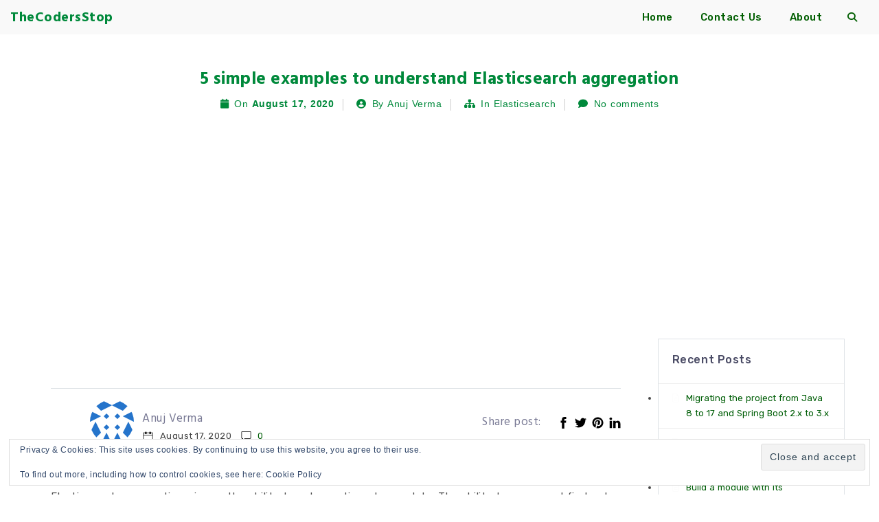

--- FILE ---
content_type: text/html; charset=UTF-8
request_url: https://www.thecodersstop.com/elasticsearch/5-simple-examples-to-understand-elasticsearch-aggregation/
body_size: 23367
content:
<!DOCTYPE html>
<html xmlns="http://www.w3.org/1999/xhtml" lang="en-US">
<head>
    <meta http-equiv="Content-Type"
          content="text/html; charset=UTF-8">
    <meta name="viewport" content="width=device-width, initial-scale=1.0">
    <title>TheCodersStop - 5 simple examples to understand Elasticsearch aggregation</title>
<meta name='robots' content='max-image-preview:large' />
	<style>img:is([sizes="auto" i], [sizes^="auto," i]) { contain-intrinsic-size: 3000px 1500px }</style>
	<!-- Jetpack Site Verification Tags -->
<link rel='dns-prefetch' href='//stats.wp.com' />
<link rel='dns-prefetch' href='//fonts.googleapis.com' />
<link rel='dns-prefetch' href='//widgets.wp.com' />
<link rel='dns-prefetch' href='//s0.wp.com' />
<link rel='dns-prefetch' href='//0.gravatar.com' />
<link rel='dns-prefetch' href='//1.gravatar.com' />
<link rel='dns-prefetch' href='//2.gravatar.com' />
<link rel='dns-prefetch' href='//jetpack.wordpress.com' />
<link rel='dns-prefetch' href='//public-api.wordpress.com' />
<link rel='dns-prefetch' href='//www.googletagmanager.com' />
<link rel='dns-prefetch' href='//pagead2.googlesyndication.com' />
<link rel='preconnect' href='//c0.wp.com' />
<link rel='preconnect' href='//i0.wp.com' />
<link rel="alternate" type="application/rss+xml" title="TheCodersStop &raquo; Feed" href="https://www.thecodersstop.com/feed/" />
<link rel="alternate" type="application/rss+xml" title="TheCodersStop &raquo; Comments Feed" href="https://www.thecodersstop.com/comments/feed/" />
<link rel="alternate" type="application/rss+xml" title="TheCodersStop &raquo; 5 simple examples to understand Elasticsearch aggregation Comments Feed" href="https://www.thecodersstop.com/elasticsearch/5-simple-examples-to-understand-elasticsearch-aggregation/feed/" />
<script type="text/javascript">
/* <![CDATA[ */
window._wpemojiSettings = {"baseUrl":"https:\/\/s.w.org\/images\/core\/emoji\/15.0.3\/72x72\/","ext":".png","svgUrl":"https:\/\/s.w.org\/images\/core\/emoji\/15.0.3\/svg\/","svgExt":".svg","source":{"concatemoji":"https:\/\/www.thecodersstop.com\/wp-includes\/js\/wp-emoji-release.min.js?ver=d2225f5aa75c1d4fc39d8491bbbca0cb"}};
/*! This file is auto-generated */
!function(i,n){var o,s,e;function c(e){try{var t={supportTests:e,timestamp:(new Date).valueOf()};sessionStorage.setItem(o,JSON.stringify(t))}catch(e){}}function p(e,t,n){e.clearRect(0,0,e.canvas.width,e.canvas.height),e.fillText(t,0,0);var t=new Uint32Array(e.getImageData(0,0,e.canvas.width,e.canvas.height).data),r=(e.clearRect(0,0,e.canvas.width,e.canvas.height),e.fillText(n,0,0),new Uint32Array(e.getImageData(0,0,e.canvas.width,e.canvas.height).data));return t.every(function(e,t){return e===r[t]})}function u(e,t,n){switch(t){case"flag":return n(e,"\ud83c\udff3\ufe0f\u200d\u26a7\ufe0f","\ud83c\udff3\ufe0f\u200b\u26a7\ufe0f")?!1:!n(e,"\ud83c\uddfa\ud83c\uddf3","\ud83c\uddfa\u200b\ud83c\uddf3")&&!n(e,"\ud83c\udff4\udb40\udc67\udb40\udc62\udb40\udc65\udb40\udc6e\udb40\udc67\udb40\udc7f","\ud83c\udff4\u200b\udb40\udc67\u200b\udb40\udc62\u200b\udb40\udc65\u200b\udb40\udc6e\u200b\udb40\udc67\u200b\udb40\udc7f");case"emoji":return!n(e,"\ud83d\udc26\u200d\u2b1b","\ud83d\udc26\u200b\u2b1b")}return!1}function f(e,t,n){var r="undefined"!=typeof WorkerGlobalScope&&self instanceof WorkerGlobalScope?new OffscreenCanvas(300,150):i.createElement("canvas"),a=r.getContext("2d",{willReadFrequently:!0}),o=(a.textBaseline="top",a.font="600 32px Arial",{});return e.forEach(function(e){o[e]=t(a,e,n)}),o}function t(e){var t=i.createElement("script");t.src=e,t.defer=!0,i.head.appendChild(t)}"undefined"!=typeof Promise&&(o="wpEmojiSettingsSupports",s=["flag","emoji"],n.supports={everything:!0,everythingExceptFlag:!0},e=new Promise(function(e){i.addEventListener("DOMContentLoaded",e,{once:!0})}),new Promise(function(t){var n=function(){try{var e=JSON.parse(sessionStorage.getItem(o));if("object"==typeof e&&"number"==typeof e.timestamp&&(new Date).valueOf()<e.timestamp+604800&&"object"==typeof e.supportTests)return e.supportTests}catch(e){}return null}();if(!n){if("undefined"!=typeof Worker&&"undefined"!=typeof OffscreenCanvas&&"undefined"!=typeof URL&&URL.createObjectURL&&"undefined"!=typeof Blob)try{var e="postMessage("+f.toString()+"("+[JSON.stringify(s),u.toString(),p.toString()].join(",")+"));",r=new Blob([e],{type:"text/javascript"}),a=new Worker(URL.createObjectURL(r),{name:"wpTestEmojiSupports"});return void(a.onmessage=function(e){c(n=e.data),a.terminate(),t(n)})}catch(e){}c(n=f(s,u,p))}t(n)}).then(function(e){for(var t in e)n.supports[t]=e[t],n.supports.everything=n.supports.everything&&n.supports[t],"flag"!==t&&(n.supports.everythingExceptFlag=n.supports.everythingExceptFlag&&n.supports[t]);n.supports.everythingExceptFlag=n.supports.everythingExceptFlag&&!n.supports.flag,n.DOMReady=!1,n.readyCallback=function(){n.DOMReady=!0}}).then(function(){return e}).then(function(){var e;n.supports.everything||(n.readyCallback(),(e=n.source||{}).concatemoji?t(e.concatemoji):e.wpemoji&&e.twemoji&&(t(e.twemoji),t(e.wpemoji)))}))}((window,document),window._wpemojiSettings);
/* ]]> */
</script>
<style type="text/css" media="all">
.wpautoterms-footer{background-color:#ffffff;text-align:center;}
.wpautoterms-footer a{color:#000000;font-family:Arial, sans-serif;font-size:14px;}
.wpautoterms-footer .separator{color:#cccccc;font-family:Arial, sans-serif;font-size:14px;}</style>
<link rel='stylesheet' id='font-awesome-css' href='https://www.thecodersstop.com/wp-content/themes/attire/fonts/fontawesome/css/all.min.css?ver=d2225f5aa75c1d4fc39d8491bbbca0cb' type='text/css' media='all' />
<link rel='stylesheet' id='attire-responsive-css' href='https://www.thecodersstop.com/wp-content/themes/attire/css/responsive.min.css?ver=d2225f5aa75c1d4fc39d8491bbbca0cb' type='text/css' media='all' />
<link rel='stylesheet' id='bootstrap-css' href='https://www.thecodersstop.com/wp-content/themes/attire/bootstrap/css/bootstrap.min.css?ver=d2225f5aa75c1d4fc39d8491bbbca0cb' type='text/css' media='all' />
<link rel='stylesheet' id='attire-main-css' href='https://www.thecodersstop.com/wp-content/themes/attire-blog/style.css?ver=d2225f5aa75c1d4fc39d8491bbbca0cb' type='text/css' media='all' />
<link rel='stylesheet' id='attire-css' href='https://www.thecodersstop.com/wp-content/themes/attire/css/attire.min.css?ver=d2225f5aa75c1d4fc39d8491bbbca0cb' type='text/css' media='all' />
<style id='wp-emoji-styles-inline-css' type='text/css'>

	img.wp-smiley, img.emoji {
		display: inline !important;
		border: none !important;
		box-shadow: none !important;
		height: 1em !important;
		width: 1em !important;
		margin: 0 0.07em !important;
		vertical-align: -0.1em !important;
		background: none !important;
		padding: 0 !important;
	}
</style>
<link rel='stylesheet' id='wp-block-library-css' href='https://c0.wp.com/c/6.7.4/wp-includes/css/dist/block-library/style.min.css' type='text/css' media='all' />
<link rel='stylesheet' id='mediaelement-css' href='https://c0.wp.com/c/6.7.4/wp-includes/js/mediaelement/mediaelementplayer-legacy.min.css' type='text/css' media='all' />
<link rel='stylesheet' id='wp-mediaelement-css' href='https://c0.wp.com/c/6.7.4/wp-includes/js/mediaelement/wp-mediaelement.min.css' type='text/css' media='all' />
<style id='jetpack-sharing-buttons-style-inline-css' type='text/css'>
.jetpack-sharing-buttons__services-list{display:flex;flex-direction:row;flex-wrap:wrap;gap:0;list-style-type:none;margin:5px;padding:0}.jetpack-sharing-buttons__services-list.has-small-icon-size{font-size:12px}.jetpack-sharing-buttons__services-list.has-normal-icon-size{font-size:16px}.jetpack-sharing-buttons__services-list.has-large-icon-size{font-size:24px}.jetpack-sharing-buttons__services-list.has-huge-icon-size{font-size:36px}@media print{.jetpack-sharing-buttons__services-list{display:none!important}}.editor-styles-wrapper .wp-block-jetpack-sharing-buttons{gap:0;padding-inline-start:0}ul.jetpack-sharing-buttons__services-list.has-background{padding:1.25em 2.375em}
</style>
<style id='classic-theme-styles-inline-css' type='text/css'>
/*! This file is auto-generated */
.wp-block-button__link{color:#fff;background-color:#32373c;border-radius:9999px;box-shadow:none;text-decoration:none;padding:calc(.667em + 2px) calc(1.333em + 2px);font-size:1.125em}.wp-block-file__button{background:#32373c;color:#fff;text-decoration:none}
</style>
<style id='global-styles-inline-css' type='text/css'>
:root{--wp--preset--aspect-ratio--square: 1;--wp--preset--aspect-ratio--4-3: 4/3;--wp--preset--aspect-ratio--3-4: 3/4;--wp--preset--aspect-ratio--3-2: 3/2;--wp--preset--aspect-ratio--2-3: 2/3;--wp--preset--aspect-ratio--16-9: 16/9;--wp--preset--aspect-ratio--9-16: 9/16;--wp--preset--color--black: #000000;--wp--preset--color--cyan-bluish-gray: #abb8c3;--wp--preset--color--white: #ffffff;--wp--preset--color--pale-pink: #f78da7;--wp--preset--color--vivid-red: #cf2e2e;--wp--preset--color--luminous-vivid-orange: #ff6900;--wp--preset--color--luminous-vivid-amber: #fcb900;--wp--preset--color--light-green-cyan: #7bdcb5;--wp--preset--color--vivid-green-cyan: #00d084;--wp--preset--color--pale-cyan-blue: #8ed1fc;--wp--preset--color--vivid-cyan-blue: #0693e3;--wp--preset--color--vivid-purple: #9b51e0;--wp--preset--gradient--vivid-cyan-blue-to-vivid-purple: linear-gradient(135deg,rgba(6,147,227,1) 0%,rgb(155,81,224) 100%);--wp--preset--gradient--light-green-cyan-to-vivid-green-cyan: linear-gradient(135deg,rgb(122,220,180) 0%,rgb(0,208,130) 100%);--wp--preset--gradient--luminous-vivid-amber-to-luminous-vivid-orange: linear-gradient(135deg,rgba(252,185,0,1) 0%,rgba(255,105,0,1) 100%);--wp--preset--gradient--luminous-vivid-orange-to-vivid-red: linear-gradient(135deg,rgba(255,105,0,1) 0%,rgb(207,46,46) 100%);--wp--preset--gradient--very-light-gray-to-cyan-bluish-gray: linear-gradient(135deg,rgb(238,238,238) 0%,rgb(169,184,195) 100%);--wp--preset--gradient--cool-to-warm-spectrum: linear-gradient(135deg,rgb(74,234,220) 0%,rgb(151,120,209) 20%,rgb(207,42,186) 40%,rgb(238,44,130) 60%,rgb(251,105,98) 80%,rgb(254,248,76) 100%);--wp--preset--gradient--blush-light-purple: linear-gradient(135deg,rgb(255,206,236) 0%,rgb(152,150,240) 100%);--wp--preset--gradient--blush-bordeaux: linear-gradient(135deg,rgb(254,205,165) 0%,rgb(254,45,45) 50%,rgb(107,0,62) 100%);--wp--preset--gradient--luminous-dusk: linear-gradient(135deg,rgb(255,203,112) 0%,rgb(199,81,192) 50%,rgb(65,88,208) 100%);--wp--preset--gradient--pale-ocean: linear-gradient(135deg,rgb(255,245,203) 0%,rgb(182,227,212) 50%,rgb(51,167,181) 100%);--wp--preset--gradient--electric-grass: linear-gradient(135deg,rgb(202,248,128) 0%,rgb(113,206,126) 100%);--wp--preset--gradient--midnight: linear-gradient(135deg,rgb(2,3,129) 0%,rgb(40,116,252) 100%);--wp--preset--font-size--small: 13px;--wp--preset--font-size--medium: 20px;--wp--preset--font-size--large: 36px;--wp--preset--font-size--x-large: 42px;--wp--preset--spacing--20: 0.44rem;--wp--preset--spacing--30: 0.67rem;--wp--preset--spacing--40: 1rem;--wp--preset--spacing--50: 1.5rem;--wp--preset--spacing--60: 2.25rem;--wp--preset--spacing--70: 3.38rem;--wp--preset--spacing--80: 5.06rem;--wp--preset--shadow--natural: 6px 6px 9px rgba(0, 0, 0, 0.2);--wp--preset--shadow--deep: 12px 12px 50px rgba(0, 0, 0, 0.4);--wp--preset--shadow--sharp: 6px 6px 0px rgba(0, 0, 0, 0.2);--wp--preset--shadow--outlined: 6px 6px 0px -3px rgba(255, 255, 255, 1), 6px 6px rgba(0, 0, 0, 1);--wp--preset--shadow--crisp: 6px 6px 0px rgba(0, 0, 0, 1);}:where(.is-layout-flex){gap: 0.5em;}:where(.is-layout-grid){gap: 0.5em;}body .is-layout-flex{display: flex;}.is-layout-flex{flex-wrap: wrap;align-items: center;}.is-layout-flex > :is(*, div){margin: 0;}body .is-layout-grid{display: grid;}.is-layout-grid > :is(*, div){margin: 0;}:where(.wp-block-columns.is-layout-flex){gap: 2em;}:where(.wp-block-columns.is-layout-grid){gap: 2em;}:where(.wp-block-post-template.is-layout-flex){gap: 1.25em;}:where(.wp-block-post-template.is-layout-grid){gap: 1.25em;}.has-black-color{color: var(--wp--preset--color--black) !important;}.has-cyan-bluish-gray-color{color: var(--wp--preset--color--cyan-bluish-gray) !important;}.has-white-color{color: var(--wp--preset--color--white) !important;}.has-pale-pink-color{color: var(--wp--preset--color--pale-pink) !important;}.has-vivid-red-color{color: var(--wp--preset--color--vivid-red) !important;}.has-luminous-vivid-orange-color{color: var(--wp--preset--color--luminous-vivid-orange) !important;}.has-luminous-vivid-amber-color{color: var(--wp--preset--color--luminous-vivid-amber) !important;}.has-light-green-cyan-color{color: var(--wp--preset--color--light-green-cyan) !important;}.has-vivid-green-cyan-color{color: var(--wp--preset--color--vivid-green-cyan) !important;}.has-pale-cyan-blue-color{color: var(--wp--preset--color--pale-cyan-blue) !important;}.has-vivid-cyan-blue-color{color: var(--wp--preset--color--vivid-cyan-blue) !important;}.has-vivid-purple-color{color: var(--wp--preset--color--vivid-purple) !important;}.has-black-background-color{background-color: var(--wp--preset--color--black) !important;}.has-cyan-bluish-gray-background-color{background-color: var(--wp--preset--color--cyan-bluish-gray) !important;}.has-white-background-color{background-color: var(--wp--preset--color--white) !important;}.has-pale-pink-background-color{background-color: var(--wp--preset--color--pale-pink) !important;}.has-vivid-red-background-color{background-color: var(--wp--preset--color--vivid-red) !important;}.has-luminous-vivid-orange-background-color{background-color: var(--wp--preset--color--luminous-vivid-orange) !important;}.has-luminous-vivid-amber-background-color{background-color: var(--wp--preset--color--luminous-vivid-amber) !important;}.has-light-green-cyan-background-color{background-color: var(--wp--preset--color--light-green-cyan) !important;}.has-vivid-green-cyan-background-color{background-color: var(--wp--preset--color--vivid-green-cyan) !important;}.has-pale-cyan-blue-background-color{background-color: var(--wp--preset--color--pale-cyan-blue) !important;}.has-vivid-cyan-blue-background-color{background-color: var(--wp--preset--color--vivid-cyan-blue) !important;}.has-vivid-purple-background-color{background-color: var(--wp--preset--color--vivid-purple) !important;}.has-black-border-color{border-color: var(--wp--preset--color--black) !important;}.has-cyan-bluish-gray-border-color{border-color: var(--wp--preset--color--cyan-bluish-gray) !important;}.has-white-border-color{border-color: var(--wp--preset--color--white) !important;}.has-pale-pink-border-color{border-color: var(--wp--preset--color--pale-pink) !important;}.has-vivid-red-border-color{border-color: var(--wp--preset--color--vivid-red) !important;}.has-luminous-vivid-orange-border-color{border-color: var(--wp--preset--color--luminous-vivid-orange) !important;}.has-luminous-vivid-amber-border-color{border-color: var(--wp--preset--color--luminous-vivid-amber) !important;}.has-light-green-cyan-border-color{border-color: var(--wp--preset--color--light-green-cyan) !important;}.has-vivid-green-cyan-border-color{border-color: var(--wp--preset--color--vivid-green-cyan) !important;}.has-pale-cyan-blue-border-color{border-color: var(--wp--preset--color--pale-cyan-blue) !important;}.has-vivid-cyan-blue-border-color{border-color: var(--wp--preset--color--vivid-cyan-blue) !important;}.has-vivid-purple-border-color{border-color: var(--wp--preset--color--vivid-purple) !important;}.has-vivid-cyan-blue-to-vivid-purple-gradient-background{background: var(--wp--preset--gradient--vivid-cyan-blue-to-vivid-purple) !important;}.has-light-green-cyan-to-vivid-green-cyan-gradient-background{background: var(--wp--preset--gradient--light-green-cyan-to-vivid-green-cyan) !important;}.has-luminous-vivid-amber-to-luminous-vivid-orange-gradient-background{background: var(--wp--preset--gradient--luminous-vivid-amber-to-luminous-vivid-orange) !important;}.has-luminous-vivid-orange-to-vivid-red-gradient-background{background: var(--wp--preset--gradient--luminous-vivid-orange-to-vivid-red) !important;}.has-very-light-gray-to-cyan-bluish-gray-gradient-background{background: var(--wp--preset--gradient--very-light-gray-to-cyan-bluish-gray) !important;}.has-cool-to-warm-spectrum-gradient-background{background: var(--wp--preset--gradient--cool-to-warm-spectrum) !important;}.has-blush-light-purple-gradient-background{background: var(--wp--preset--gradient--blush-light-purple) !important;}.has-blush-bordeaux-gradient-background{background: var(--wp--preset--gradient--blush-bordeaux) !important;}.has-luminous-dusk-gradient-background{background: var(--wp--preset--gradient--luminous-dusk) !important;}.has-pale-ocean-gradient-background{background: var(--wp--preset--gradient--pale-ocean) !important;}.has-electric-grass-gradient-background{background: var(--wp--preset--gradient--electric-grass) !important;}.has-midnight-gradient-background{background: var(--wp--preset--gradient--midnight) !important;}.has-small-font-size{font-size: var(--wp--preset--font-size--small) !important;}.has-medium-font-size{font-size: var(--wp--preset--font-size--medium) !important;}.has-large-font-size{font-size: var(--wp--preset--font-size--large) !important;}.has-x-large-font-size{font-size: var(--wp--preset--font-size--x-large) !important;}
:where(.wp-block-post-template.is-layout-flex){gap: 1.25em;}:where(.wp-block-post-template.is-layout-grid){gap: 1.25em;}
:where(.wp-block-columns.is-layout-flex){gap: 2em;}:where(.wp-block-columns.is-layout-grid){gap: 2em;}
:root :where(.wp-block-pullquote){font-size: 1.5em;line-height: 1.6;}
</style>
<link rel='stylesheet' id='wpautoterms_css-css' href='https://www.thecodersstop.com/wp-content/plugins/auto-terms-of-service-and-privacy-policy/css/wpautoterms.css?ver=d2225f5aa75c1d4fc39d8491bbbca0cb' type='text/css' media='all' />
<link rel='stylesheet' id='attire_blog_google_fonts-css' href='https://fonts.googleapis.com/css2?family=Sen%3Awght%40400%3B700%3B800&#038;display=swap&#038;ver=6.7.4' type='text/css' media='all' />
<link rel="preload" as="style" onload="this.rel='stylesheet'" id='attire-google-fonts-css' href='//fonts.googleapis.com/css?family=Hind%20Siliguri:300,400,500,600,700|Rubik:400,400i,500,700|Sen:400,700,800&#038;display=swap' type='text/css' media='all' />
<link rel='stylesheet' id='jetpack_likes-css' href='https://c0.wp.com/p/jetpack/15.2/modules/likes/style.css' type='text/css' media='all' />
<link rel='stylesheet' id='enlighterjs-css' href='https://www.thecodersstop.com/wp-content/plugins/enlighter/cache/enlighterjs.min.css?ver=Fl5K/SonCDq+q5R' type='text/css' media='all' />
<link rel='stylesheet' id='sharedaddy-css' href='https://c0.wp.com/p/jetpack/15.2/modules/sharedaddy/sharing.css' type='text/css' media='all' />
<link rel='stylesheet' id='social-logos-css' href='https://c0.wp.com/p/jetpack/15.2/_inc/social-logos/social-logos.min.css' type='text/css' media='all' />
<script type="text/javascript" src="https://c0.wp.com/c/6.7.4/wp-includes/js/jquery/jquery.min.js" id="jquery-core-js"></script>
<script type="text/javascript" src="https://c0.wp.com/c/6.7.4/wp-includes/js/jquery/jquery-migrate.min.js" id="jquery-migrate-js"></script>
<script type="text/javascript" src="https://c0.wp.com/c/6.7.4/wp-includes/js/dist/dom-ready.min.js" id="wp-dom-ready-js"></script>
<script type="text/javascript" src="https://www.thecodersstop.com/wp-content/plugins/auto-terms-of-service-and-privacy-policy/js/base.js?ver=3.0.4" id="wpautoterms_base-js"></script>
<link rel="https://api.w.org/" href="https://www.thecodersstop.com/wp-json/" /><link rel="alternate" title="JSON" type="application/json" href="https://www.thecodersstop.com/wp-json/wp/v2/posts/302" /><link rel="canonical" href="https://www.thecodersstop.com/elasticsearch/5-simple-examples-to-understand-elasticsearch-aggregation/" />
<link rel="alternate" title="oEmbed (JSON)" type="application/json+oembed" href="https://www.thecodersstop.com/wp-json/oembed/1.0/embed?url=https%3A%2F%2Fwww.thecodersstop.com%2Felasticsearch%2F5-simple-examples-to-understand-elasticsearch-aggregation%2F" />
<link rel="alternate" title="oEmbed (XML)" type="text/xml+oembed" href="https://www.thecodersstop.com/wp-json/oembed/1.0/embed?url=https%3A%2F%2Fwww.thecodersstop.com%2Felasticsearch%2F5-simple-examples-to-understand-elasticsearch-aggregation%2F&#038;format=xml" />
<meta name="generator" content="Site Kit by Google 1.170.0" />	<style>img#wpstats{display:none}</style>
		        <!-- Custom page header -->
        <style>
            .page_header_wrap            {
            background: linear-gradient(45deg, #ffffff, #ffffff), url(https://i0.wp.com/www.thecodersstop.com/wp-content/uploads/2020/08/es-aggregation.png?fit=560%2C315&#038;ssl=1) center no-repeat;background-size: cover;padding-top: 50px;padding-bottom: 20px;background-color: #ffffff;            }

            .page_header_wrap .meta-list *,
            .page_header_wrap a {
            color:#00893b;            }

            .page_header_wrap *            {
                text-align:
            center            ;
            color:#00893b;            }
            #cph_title {
                text-align: center            }
        </style>
        <!-- / Custom page header -->
        <style> :root{--color-body-bg-color:#fafafa;--color-menu-top-font-color:#005e00;--color-main-nav-bg:#f9f9f9;--color-menuhbg-color:#fff;--color-main-menu-text-active:#000;--color-a-color:#005e07;--color-ah-color:#777777;--body-font:Rubik;--heading-font:"Hind Siliguri";--button-font:Sen}article.post .card .card-image{height:224px}nav.stickable.fixed-top{height:50px}nav.default-menu{min-height:50px}@media only screen and (max-width:599px){h1,h1 a{font-size:25px}h2,h2 a{font-size:21px}h3,h3 a{font-size:17px}h4,h4 a{font-size:14px}h5,h5 a{font-size:12px}h6,h6 a{font-size:10px}.page_header_wrap{padding-top:max(50px,50px)}.attire-content p,.attire-post-and-comments,.attire-post-and-comments p,.attire-post-and-comments article,.attire-post-and-comments ul,.attire-post-and-comments ol,.attire-post-and-comments table,.attire-post-and-comments blockquote,.attire-post-and-comments pre{font-size:14px}.widget,.widget li,.widget p,.widget a{font-size:13px}.widget .widget-title{font-size:14px}header .mainmenu>.nav-item a,footer .footermenu>.menu-item a,.info-link,.attire-mbl-menu li.nav-item a,input.gn-search{font-size:13px}header .dropdown ul li a.dropdown-item,footer .dropdown ul li a.dropdown-item,.attire-mbl-menu .dropdown-menu li.nav-item a{font-size:13px}}@media (min-width:600px) and (max-width:1023px){h1,h1 a{font-size:25px}h2,h2 a{font-size:21px}h3,h3 a{font-size:17px}h4,h4 a{font-size:14px}h5,h5 a{font-size:12px}h6,h6 a{font-size:10px}.page_header_wrap{padding-top:max(50px,50px)}.attire-content p,.attire-post-and-comments,.attire-post-and-comments p,.attire-post-and-comments article,.attire-post-and-comments ul,.attire-post-and-comments ol,.attire-post-and-comments table,.attire-post-and-comments blockquote,.attire-post-and-comments pre{font-size:14px}.widget,.widget li,.widget p{font-size:13px}.widget .widget-title{font-size:14px}header .mainmenu>.nav-item a,footer .footermenu>.menu-item a,.info-link,.attire-mbl-menu li.nav-item a,input.gn-search{font-size:13px}header .dropdown ul li a.dropdown-item,footer .dropdown ul li a.dropdown-item,.attire-mbl-menu .dropdown-menu li.nav-item a{font-size:13px}}@media (min-width:1024px){h1,h1 a{font-size:25px}h2,h2 a{font-size:21px}h3,h3 a{font-size:17px}h4,h4 a{font-size:20px}h5,h5 a{font-size:18px}h6,h6 a{font-size:16px}.attire-content p,.attire-post-and-comments,.attire-post-and-comments p,.attire-post-and-comments article,.attire-post-and-comments ul,.attire-post-and-comments ol,.attire-post-and-comments table,.attire-post-and-comments blockquote,.attire-post-and-comments pre{font-size:15px}.widget,.widget li,.widget p{font-size:13px}.widget .widget-title{font-size:16px}header .mainmenu>.nav-item a,footer .footermenu>.menu-item a,.info-link,.attire-mbl-menu li.nav-item a,input.gn-search{font-size:15px}header .dropdown ul li a.dropdown-item,footer .dropdown ul li a.dropdown-item,.attire-mbl-menu .dropdown-menu li.nav-item a{font-size:13px}}@media screen and (min-width:1200px){body #mainframe.layout-fixed-width{max-width:2000px;min-width:1210px}}@media screen and (min-width:1200px){.container{max-width:1210px}}body{background-color:#fafafa}.attire-content p,.attire-post-and-comments,.attire-post-and-comments p,.attire-post-and-comments article,.attire-post-and-comments ul,.attire-post-and-comments ol,.attire-post-and-comments table,.attire-post-and-comments blockquote,.attire-post-and-comments pre{font-family:Rubik,sans-serif;font-weight:200;color:#444}.site-description,.copyright-text,.attire-post-and-comments td,.attire-post-and-comments button,.attire-post-and-comments input{font-family:Rubik,sans-serif}h1,h1 a{font-family:"Hind Siliguri",sans-serif;font-weight:700;color:#333}.btn,button.btn,a.btn{font-family:"Sen"!important;font-weight:700!important;letter-spacing:.5px}h2,h2 a{font-family:"Hind Siliguri",sans-serif;font-weight:700;color:#333}h3,h3 a,.archive-item .card-title.post-title a{font-family:"Hind Siliguri",sans-serif;font-weight:700;color:#333}h4,h4 a{font-family:"Hind Siliguri",sans-serif;font-weight:700;color:#333}h5,h5 a{font-family:"Hind Siliguri",sans-serif;font-weight:700;color:#333}h6,h6 a{font-family:"Hind Siliguri",sans-serif;font-weight:700;color:#333}h1 a,h2 a,h3 a,h4 a,h5 a,h6 a,.archive-item h3.card-title.post-title a,a{color:#005e07}.footer-logo,.navbar-brand{font-family:"Hind Siliguri",sans-serif}.site-logo img{height:61px;width:auto}nav.stickable.fixed-top .site-logo img{max-height:50px;height:60px;width:auto}.footer-logo img{height:32px;width:auto}.navbar-light .navbar-brand,.navbar-dark .navbar-brand,.logo-header{font-weight:700;color:#00893b}.footer-logo{font-weight:700;color:#007500;line-height:32px}.header-contents,.logo-header:hover,.footer-logo:hover,#attire-mbl-menu a.site-logo.navbar-brand,a.gn-icon.gn-icon-menu i.fas.fa-bars{color:#00893b}.site-description,.copyright-text{font-weight:200;color:#666}.info-link>li>span,.small-menu i.fa,.social-icons-div i{color:#666}.header-div,#attire-mbl-menu .middle-logo.logo-div,.media.attire-mbl-header{background:#fff linear-gradient(45deg,#fff,rgba(119,119,119,.2))}.sticky-menu{background:#fff linear-gradient(45deg,#fff,rgba(119,119,119,.2))}.footer-div{background-color:rgba(216,216,216,.2)}.footer-widgets-area{background-color:#D4D4D6}.sidebar .widget{background-color:#fff}.sidebar .widget,.sidebar .widget li,.sidebar .widget p{font-family:Rubik,sans-serif;font-weight:400;color:#444}.footer-widgets .widget,.footer-widgets .widget li,.footer-widgets .widget p{color:#00590e}.widget .widget-title{font-family:Rubik,sans-serif;font-weight:500}.sidebar .widget h2,.sidebar .widget .wp-block-search__label{color:#fff}.footer-widgets .widget h2,.footer-widgets .widget .wp-block-search__label{color:#016d00}header .mainmenu>.nav-item a,footer .footermenu>.menu-item a,.info-link,.attire-mbl-menu li.nav-item a,input.gn-search{font-family:Rubik;font-weight:500}header .dropdown ul li a.dropdown-item,footer .dropdown ul li a.dropdown-item,.attire-mbl-menu .dropdown-menu li.nav-item a{font-family:Rubik,sans-serif;font-weight:400}header .mainmenu>.nav-item:not(.active)>a,header .nav i.fa.fa-search,header .dropdown-toggler,header .mobile-menu-toggle,.attire-mbl-menu li.nav-item a,input.gn-search,.attire-mbl-menu-main a.gn-icon-search,.attire-mbl-menu .dropdown-toggler i:before{color:#005e00}#header-6.header-with-bg nav.navbar,#header-style-3 nav.navbar,#header-style-2 nav.navbar,.short-nav .collapse.navbar-collapse,.long-nav,#attire-mbl-menu{background-color:#f9f9f9}header .mainmenu>.nav-item:hover,header .mainmenu>.nav-item.active,.attire-mbl-menu li.active{background-color:#fff}header .mainmenu>.nav-item:hover>a,header .mainmenu>.nav-item.active>a,header .mainmenu>.nav-item:hover>.dropdown-toggler,header .mainmenu>.nav-item.active>.dropdown-toggler,#search-top:hover i,.attire-mbl-menu li.active a,.attire-mbl-menu li.active .dropdown-toggler i:before{color:#000}header .mainmenu>.dropdown>li,.default-menu.navbar-light .nav-search .form-control,.attire-mbl-menu .dropdown-menu li{background-color:#fff}header .mainmenu .dropdown-menu{background:#fff}header .mainmenu>.dropdown li *,.default-menu.navbar-light .nav-search .form-control,.attire-mbl-menu .dropdown-menu li a{color:#000}@media screen and (min-width:1000px){header .mainmenu>.dropdown li:hover{background-color:#1a2228}header .mainmenu>.dropdown li:hover>*,header .mainmenu>.dropdown li:hover>.dropdown-toggler *{color:#fff}}footer a,footer .footermenu>.menu-item:not(.active)>a,footer .dropdown-toggler{color:#a2b4f9}footer .footermenu{background-color:#1a2228}footer .footermenu>.menu-item:hover,footer .footermenu>.menu-item.active{background-color:#fff}footer a:hover,footer .footermenu>.menu-item:hover>a,footer .footermenu>.menu-item.active>a,footer .footermenu>.menu-item:hover>.dropdown-toggler,footer .footermenu>.menu-item.active>.dropdown-toggler{color:#fff}footer .footermenu .dropdown li{background-color:#fff}footer .footermenu .dropdown li *{color:#fff}footer .footermenu>.dropdown li:hover{background-color:#1a2228}footer .footermenu>.dropdown li:hover *{color:#fff}#commentform .btn{background:#1a2228}#commentform .btn{color:#fff}.attire-content a:not(.btn),.small-menu a:not(.btn){color:#005e07}.attire-content a:not(.btn):hover,.small-menu a:not(.btn):hover{color:#777777}</style>
<!-- Google AdSense meta tags added by Site Kit -->
<meta name="google-adsense-platform-account" content="ca-host-pub-2644536267352236">
<meta name="google-adsense-platform-domain" content="sitekit.withgoogle.com">
<!-- End Google AdSense meta tags added by Site Kit -->
<meta name="description" content="Elasticsearch aggregation give us the ability to ask questions to our data. The ability to group and find out statistics (such as sum, average, min, max) on our data by using a simple search query. In this post, we will see some very simple examples to understand how powerful and easy it is to use&hellip;" />
<style type="text/css" id="custom-background-css">
body.custom-background { background-color: #ffffff; }
</style>
	
<!-- Google AdSense snippet added by Site Kit -->
<script type="text/javascript" async="async" src="https://pagead2.googlesyndication.com/pagead/js/adsbygoogle.js?client=ca-pub-9274967435154008&amp;host=ca-host-pub-2644536267352236" crossorigin="anonymous"></script>

<!-- End Google AdSense snippet added by Site Kit -->

<!-- Jetpack Open Graph Tags -->
<meta property="og:type" content="article" />
<meta property="og:title" content="TheCodersStop - 5 simple examples to understand Elasticsearch aggregation" />
<meta property="og:url" content="https://www.thecodersstop.com/elasticsearch/5-simple-examples-to-understand-elasticsearch-aggregation/" />
<meta property="og:description" content="Elasticsearch aggregation give us the ability to ask questions to our data. The ability to group and find out statistics (such as sum, average, min, max) on our data by using a simple search query.…" />
<meta property="article:published_time" content="2020-08-16T20:33:37+00:00" />
<meta property="article:modified_time" content="2020-08-16T20:51:58+00:00" />
<meta property="og:site_name" content="TheCodersStop" />
<meta property="og:image" content="https://i0.wp.com/www.thecodersstop.com/wp-content/uploads/2020/08/es-aggregation.png?fit=560%2C315&#038;ssl=1" />
<meta property="og:image:width" content="560" />
<meta property="og:image:height" content="315" />
<meta property="og:image:alt" content="elasticsearch aggregation" />
<meta property="og:locale" content="en_US" />
<meta name="twitter:text:title" content="5 simple examples to understand Elasticsearch aggregation" />
<meta name="twitter:image" content="https://i0.wp.com/www.thecodersstop.com/wp-content/uploads/2020/08/es-aggregation.png?fit=560%2C315&#038;ssl=1&#038;w=640" />
<meta name="twitter:image:alt" content="elasticsearch aggregation" />
<meta name="twitter:card" content="summary_large_image" />

<!-- End Jetpack Open Graph Tags -->
<link rel="icon" href="https://i0.wp.com/www.thecodersstop.com/wp-content/uploads/2020/08/stop-removebg-preview-1.png?fit=32%2C32&#038;ssl=1" sizes="32x32" />
<link rel="icon" href="https://i0.wp.com/www.thecodersstop.com/wp-content/uploads/2020/08/stop-removebg-preview-1.png?fit=192%2C192&#038;ssl=1" sizes="192x192" />
<link rel="apple-touch-icon" href="https://i0.wp.com/www.thecodersstop.com/wp-content/uploads/2020/08/stop-removebg-preview-1.png?fit=180%2C180&#038;ssl=1" />
<meta name="msapplication-TileImage" content="https://i0.wp.com/www.thecodersstop.com/wp-content/uploads/2020/08/stop-removebg-preview-1.png?fit=225%2C225&#038;ssl=1" />
</head>

<!--BODY STARTS HERE-->

<body data-rsssl=1 class="post-template-default single single-post postid-302 single-format-standard custom-background attire attire-not-logged-in" itemtype='http://schema.org/Blog' itemscope='itemscope' >
<a class="skip-link screen-reader-text" href="#attire-content">
    Skip to content</a>

<div id="mainframe" class="container-fluid">
                    <div class="header-div site-branding">
                <div id="header-style-3" class="d-none d-lg-block">
        <header id="header-3" class="header navigation3">
            <nav class="short-nav navbar navbar-expand-lg navbar-light navbar-dark default-menu justify-content-between  stickable container-fluid">
                <div class="container-fluid header-contents">
                    <!-- Icon+Text & Image Logo Default Image Logo -->
                    <div class="logo-div">
                        <a class="navbar-brand default-logo site-logo"
                           href="https://www.thecodersstop.com/">TheCodersStop</a>
                    </div>

                    <button class="col-lg-1 navbar-toggler float-right" type="button" data-toggle="collapse"
                            data-target="#header3_menu"
                            aria-controls="header3_menu" aria-expanded="false"
                            aria-label="Toggle navigation">
                        <span class="mobile-menu-toggle"><i class="fas fa-bars " aria-hidden="true"></i></span>
                    </button>
                    <div class="collapse navbar-collapse" id="header3_menu">

                        <ul id="menu-primary" class="nav navbar-nav mainmenu ml-auto"><li tabindex=0 id="menu-item-21" class="nav-item menu-item menu-item-type-custom menu-item-object-custom menu-item-21" data-depth=0><a title="Home" tabindex="-1" href="http://43.205.40.8/">Home</a></li>
<li tabindex=0 id="menu-item-849" class="nav-item menu-item menu-item-type-post_type menu-item-object-page menu-item-849" data-depth=0><a title="Contact Us" tabindex="-1" href="https://www.thecodersstop.com/contact/">Contact Us</a></li>
<li tabindex=0 id="menu-item-873" class="nav-item menu-item menu-item-type-post_type menu-item-object-page menu-item-873" data-depth=0><a title="About" tabindex="-1" href="https://www.thecodersstop.com/about/">About</a></li>
</ul><ul class="nav navbar-nav ul-search">
    <li class="mobile-search">
        <form class="navbar-left nav-search nav-search-form"
              action="https://www.thecodersstop.com/" role="search" method="get">
            <div class="form-inline">
                <input name="post_type[]" value="product"
                       type="hidden">
                <input name="post_type[]" value="page"
                       type="hidden">
                <input name="post_type[]" value="post"
                       type="hidden">
                <input name="post_type[]" value="wpdmpro"
                       type="hidden">
                <div class="input-group">
                    <input type="search" required="required"
                           class="search-field form-control"
                           value="" name="s" title="Search for:"/>

                    <span class="input-group-addon" id="mobile-search-icon">
                        <button type="submit"><i class="fas fa-search"></i></button>
                    </span>
                </div>
            </div>
        </form>
    </li>
    <li class="dropdown nav-item desktop-search">
        <a class="mk-search-trigger mk-fullscreen-trigger" href="#" data-toggle="modal"
           data-target="#attire-search-modal">
            <div id="search-button"><i class="fa fa-search"></i></div>
        </a>
    </li>
</ul>



                    </div>
                </div>
            </nav><!-- end default nav -->
        </header>

    </div>
<div class="media attire-mbl-header">
    <div class="mr-3">
        <a id="open_mobile_menu" class="gn-icon gn-icon-menu attire-mbl-menu-trigger" tabindex="0">
            <i class="fas fa-bars"></i>
        </a>
    </div>
    <div class="media-body">
        <a class="mbl-logo" href="https://www.thecodersstop.com/">
            TheCodersStop        </a>
    </div>
</div>
<section id="attire-mbl-menu">
    <a id="dismiss" tabindex="0">
        <i class="fas fa-arrow-left"></i>
    </a>
    <div class="middle-logo logo-div p-5 text-center">
        <a class="site-logo navbar-brand"
           href="https://www.thecodersstop.com/">TheCodersStop</a>
    </div>
    <div class="p-1 bg-white">
        <form action="https://www.thecodersstop.com/">
    <div class="input-group input-group-lg">
        <input type="text" placeholder="Search..." name="s" class="form-control border-0 shadow-none" />
        <div class="input-group-append">
            <button class="btn btn-whilte"><i class="fa fa-search"></i></button>
        </div>
    </div>
</form>
    </div>
    <nav class="attire-mbl-menu-wrapper">
        <div class="gn-scroller">
            <ul id="menu-primary-1" class="attire-mbl-menu navbar-nav"><li class="nav-item menu-item menu-item-type-custom menu-item-object-custom menu-item-21" data-depth=0><a title="Home" href="http://43.205.40.8/">Home</a></li>
<li class="nav-item menu-item menu-item-type-post_type menu-item-object-page menu-item-849" data-depth=0><a title="Contact Us" href="https://www.thecodersstop.com/contact/">Contact Us</a></li>
<li class="nav-item menu-item menu-item-type-post_type menu-item-object-page menu-item-873" data-depth=0><a title="About" href="https://www.thecodersstop.com/about/">About</a></li>
</ul>        </div><!-- /gn-scroller -->
    </nav>
</section>
<div class="overlay"></div>


<script type="text/javascript">
    jQuery(function ($) {

        $('#dismiss, .overlay').on('click', function () {
            $('#attire-mbl-menu').removeClass('active');
            $('.overlay').removeClass('active');
        });

        $('.attire-mbl-menu-trigger').on('click', function () {
            $('#attire-mbl-menu').addClass('active');
            $('.overlay').addClass('active');
            $('.collapse.in').toggleClass('in');
            $('a[aria-expanded=true]').attr('aria-expanded', 'false');
        });
        $('body').on('click', '#attire-mbl-menu .dropdown-toggler', function () {
            $(this).parent('.dropdown').toggleClass('active');
        });
    });
</script>
        </div>
                <!--        Page Header        -->
            <div class="page_header_wrap">
            
        <div class="page_header_inner container">
            <h1 id="cph_title">5 simple examples to understand Elasticsearch aggregation</h1>
	                    <div class="post-meta post-meta-bottom ">
    <ul class="meta-list">
        <li>
            <i class="fa fa-calendar mr-2"></i><span>On</span>
            <span class="black bold">August 17, 2020</span>
        </li>
        <li>
            <i class="fa fa-user-circle mr-2"></i><span>By</span>
            <span class="bold">
                <a href="https://www.thecodersstop.com/author/admin/">Anuj Verma</a></span>
        </li>
        <li>
            <i class="fas fa-sitemap mr-2"></i><span>In</span>
            <span class="bold">
				<a href="https://www.thecodersstop.com/category/elasticsearch/" rel="category tag">Elasticsearch</a></span>
        </li>
        <li>
            <i class="fa fa-comment mr-2"></i><span><a
                        href="https://www.thecodersstop.com/elasticsearch/5-simple-examples-to-understand-elasticsearch-aggregation/#respond">No comments</a></span>
        </li>

    </ul>
</div>
<!-- /.post-meta -->
        </div>

                </div>
            <!--       END : Page Header        -->

    <div id="attire-content" class="attire-content container">



    <div class="row">
                <!-- Content-->
        <div class="right-sidebar-1 col-lg-9 attire-post-and-comments">
            <div class="bg-white p-4 mb-2 mb-sm-0 pb-sm-5 single-post">
                                    
                    
                                            <div class="row position-relative no-gutters align-items-center border-top border-bottom  mt-5 mb-3">
                            <div class="col-md-6 py-3 pr-md-3">
                                <div class="d-flex align-items-center justify-content-center justify-content-md-start">
                                    <div class="media media-ie-fix align-items-center mr-5">
                                        <a class="d-block" href="#">
                                            <img class="rounded-circle mr-1"
                                                 src="https://secure.gravatar.com/avatar/475fe778813ee75ead04da2e5ecbe968?s=64&#038;d=identicon&#038;r=g"
                                                 alt="Author Avatar"></a>
                                        <div class="media-body pl-2">
                                            <h3 class="mb-1">
                                                <a class="media align-items-center font-weight-normal"
                                                   href="https://www.thecodersstop.com/author/admin/"
                                                   style="color: #797a95;">Anuj Verma</a>
                                            </h3>
                                            <div class="text-nowrap">
                                                <div class="meta-link d-inline-block mr-2">
                                                    <svg version="1.1" xmlns="http://www.w3.org/2000/svg"
                                                         xmlns:xlink="http://www.w3.org/1999/xlink" width="17"
                                                         height="17" viewBox="0 0 17 17">
                                                        <path d="M14 2v-1h-3v1h-5v-1h-3v1h-3v15h17v-15h-3zM12 2h1v2h-1v-2zM4 2h1v2h-1v-2zM16 16h-15v-8.921h15v8.921zM1 6.079v-3.079h2v2h3v-2h5v2h3v-2h2v3.079h-15z"
                                                              fill="#000000"/>
                                                    </svg>
                                                    August 17, 2020                                                </div>
                                                <span class="meta-divider"></span>
                                                <a class="meta-link font-size-xs" href="#comments" data-scroll="">
                                                    <svg version="1.1" xmlns="http://www.w3.org/2000/svg" width="17"
                                                         height="17" viewBox="0 0 17 17">
                                                        <path d="M15.5 0h-14c-0.827 0-1.5 0.673-1.5 1.5v10c0 0.827 0.673 1.5 1.5 1.5h0.5v4.102l4.688-4.102h8.812c0.827 0 1.5-0.673 1.5-1.5v-10c0-0.827-0.673-1.5-1.5-1.5zM16 11.5c0 0.275-0.224 0.5-0.5 0.5h-9.188l-3.312 2.898v-2.898h-1.5c-0.276 0-0.5-0.225-0.5-0.5v-10c0-0.275 0.224-0.5 0.5-0.5h14c0.276 0 0.5 0.225 0.5 0.5v10z"
                                                              fill="#000000"/>
                                                    </svg>
                                                    0                                                </a>
                                            </div>
                                        </div>
                                    </div>
                                </div>
                            </div>
                            <div class="d-none d-md-block position-absolute border-left h-100"
                                 style="top: 0; left: 50%; width: 1px;"></div>
                            <div class="col-md-6 pl-md-3 py-3 border-left-md">
                                <div class="d-flex align-items-center justify-content-end justify-content-md-end">
                                    <h3 class="text-nowrap font-weight-normal my-2 mr-3"
                                        style="color: #797a95;">Share post:</h3>
                                    <a class="social-btn sb-outline sb-facebook ml-2 my-2"
                                       onclick="window.open(this.href,'pop','width=600, height=400, scrollbars=no')"
                                       href="https://www.facebook.com/sharer/sharer.php?href=https://www.thecodersstop.com/elasticsearch/5-simple-examples-to-understand-elasticsearch-aggregation/"
                                       target="_blank">
                                        <svg xmlns="http://www.w3.org/2000/svg" width="17" viewBox="0 0 17 17">
                                            <path d="M12.461 5.57l-0.309 2.93h-2.342v8.5h-3.518v-8.5h-1.753v-2.93h1.753v-1.764c0-2.383 0.991-3.806 3.808-3.806h2.341v2.93h-1.465c-1.093 0-1.166 0.413-1.166 1.176v1.464h2.651z"
                                                  fill="#000000"/>
                                        </svg>
                                    </a>
                                    <a class="social-btn sb-outline sb-twitter ml-2 my-2"
                                       onclick="window.open(this.href,'pop','width=600, height=400, scrollbars=no')"
                                       target="_blank"
                                       href="https://twitter.com/intent/tweet?url=https://www.thecodersstop.com/elasticsearch/5-simple-examples-to-understand-elasticsearch-aggregation/">
                                        <svg xmlns="http://www.w3.org/2000/svg" width="17" viewBox="0 0 17 17">
                                            <path d="M15.253 5.038c0.011 0.151 0.011 0.302 0.011 0.454 0 4.605-3.506 9.912-9.913 9.912-1.974 0-3.808-0.572-5.351-1.564 0.281 0.032 0.551 0.042 0.842 0.042 1.629 0 3.127-0.55 4.325-1.488-1.532-0.032-2.815-1.036-3.257-2.417 0.215 0.032 0.431 0.054 0.656 0.054 0.314 0 0.627-0.043 0.918-0.118-1.596-0.324-2.794-1.726-2.794-3.419 0-0.011 0-0.033 0-0.043 0.464 0.258 1.003 0.42 1.575 0.442-0.938-0.626-1.553-1.694-1.553-2.901 0-0.647 0.173-1.241 0.475-1.759 1.715 2.115 4.293 3.496 7.184 3.646-0.055-0.259-0.087-0.529-0.087-0.799 0-1.919 1.554-3.483 3.484-3.483 1.003 0 1.909 0.42 2.546 1.1 0.787-0.151 1.541-0.442 2.211-0.841-0.259 0.809-0.809 1.489-1.532 1.919 0.702-0.075 1.381-0.269 2.007-0.539-0.475 0.69-1.068 1.306-1.747 1.802z"
                                                  fill="#000000"/>
                                        </svg>
                                    </a>
                                    <a class="social-btn sb-outline sb-pinterest ml-2 my-2"
                                       onclick="window.open(this.href,'pop','width=600, height=400, scrollbars=no')"
                                       target="_blank"
                                       href="//pinterest.com/pin/create/link/?url=https://www.thecodersstop.com/elasticsearch/5-simple-examples-to-understand-elasticsearch-aggregation/">
                                        <svg version="1.1" xmlns="http://www.w3.org/2000/svg"
                                             xmlns:xlink="http://www.w3.org/1999/xlink" width="17" height="17"
                                             viewBox="0 0 17 17">
                                            <g>
                                            </g>
                                            <path d="M8.5 0.5c-4.418 0-8 3.581-8 8 0 3.275 1.97 6.090 4.789 7.327-0.022-0.559-0.005-1.229 0.139-1.837 0.153-0.649 1.029-4.359 1.029-4.359s-0.256-0.511-0.256-1.266c0-1.186 0.688-2.070 1.544-2.070 0.728 0 1.079 0.546 1.079 1.2 0 0.731-0.467 1.826-0.707 2.839-0.2 0.849 0.426 1.541 1.263 1.541 1.516 0 2.537-1.946 2.537-4.253 0-1.753-1.182-3.066-3.329-3.066-2.427 0-3.938 1.811-3.938 3.831 0 0.698 0.205 1.189 0.527 1.569 0.147 0.175 0.168 0.246 0.115 0.446-0.038 0.147-0.127 0.502-0.163 0.642-0.054 0.203-0.218 0.275-0.4 0.201-1.119-0.457-1.639-1.681-1.639-3.057 0-2.272 1.916-4.998 5.718-4.998 3.054 0 5.064 2.211 5.064 4.583 0 3.139-1.745 5.483-4.316 5.483-0.864 0-1.677-0.468-1.955-0.998 0 0-0.464 1.844-0.562 2.199-0.17 0.617-0.502 1.233-0.806 1.714 0.719 0.214 1.479 0.329 2.267 0.329 4.418 0 8-3.581 8-8s-3.582-8-8-8z"
                                                  fill="#000000"/>
                                        </svg>
                                    </a>
                                    <a class="social-btn sb-outline sb-linkedin ml-2 my-2"
                                       onclick="window.open(this.href,'pop','width=600, height=400, scrollbars=no')"
                                       target="_blank"
                                       href="https://www.linkedin.com/sharing/share-offsite/?url=https://www.thecodersstop.com/elasticsearch/5-simple-examples-to-understand-elasticsearch-aggregation/">
                                        <svg xmlns="http://www.w3.org/2000/svg" width="17" viewBox="0 0 17 17">
                                            <path d="M0.698 5.823h3.438v10.323h-3.438v-10.323zM2.438 0.854c-1.167 0-1.938 0.771-1.938 1.782 0 0.989 0.74 1.781 1.896 1.781h0.021c1.198 0 1.948-0.792 1.938-1.781-0.011-1.011-0.74-1.782-1.917-1.782zM12.552 5.583c-1.829 0-2.643 1.002-3.094 1.709v-1.469h-3.427c0 0 0.042 0.969 0 10.323h3.427v-5.761c0-0.312 0.032-0.615 0.114-0.843 0.251-0.615 0.812-1.25 1.762-1.25 1.238 0 1.738 0.948 1.738 2.333v5.521h3.428v-5.917c0-3.167-1.688-4.646-3.948-4.646z"
                                                  fill="#000000"/>
                                        </svg>
                                    </a>
                                </div>
                            </div>
                        </div>
                                        <div class="post py-3 post-contents post-302 type-post status-publish format-standard has-post-thumbnail hentry category-elasticsearch tag-aggregation tag-bucket tag-elasticsearch tag-facets tag-metric">

                        <div class="entry-content">
                            
<p>Elasticsearch aggregation give us the ability to ask questions to our data. The ability to group and find out statistics (such as sum, average, min, max) on our data by using a <strong>simple search query.</strong> In this post, we will see some very simple examples to understand how powerful and easy it is to use Elasticsearch aggregation. I will also share a postman collection link at the bottom of this post in case you want to try out these queries on your own.</p>



<p>Let&#8217;s say we have a car store and to formulate some reports we are interested in the following:</p>



<ul class="wp-block-list"><li><strong>What is the average price of sold cars having manufacturer <em>Audi</em> ?</strong></li><li><strong>Find all cars made by <em>Ford</em> and average price of ford cars sold in Jul 2020</strong></li><li><strong>What is the total price of all cars sold in Jul 2020 ?</strong></li><li><strong>Which are the most popular car manufacturers?</strong></li><li><strong>How much sales were made each month ?</strong></li></ul>



<p>So let&#8217;s get started right away and look at our sample data on which we will be performing aggregation. </p>



<pre class="EnlighterJSRAW" data-enlighter-language="json" data-enlighter-theme="" data-enlighter-highlight="" data-enlighter-linenumbers="" data-enlighter-lineoffset="" data-enlighter-title="" data-enlighter-group="">{
  "_index": "cars",
  "_type": "_doc",
  "_id": "1",
  "_score": 1.0,
  "_source": {
    "manufacturer": "Audi",
    "model": "A6",
    "price": 3900000,
    "sold_date": "2020-03-10"
  }
},
{
  "_index": "cars",
  "_type": "_doc",
  "_id": "2",
  "_score": 1.0,
  "_source": {
    "manufacturer": "Ford",
    "model": "Fiesta",
    "price": 580000,
    "sold_date": "2020-07-18"
  }
},
{
  "_index": "cars",
  "_type": "_doc",
  "_id": "3",
  "_score": 1.0,
  "_source": {
    "manufacturer": "Audi",
    "model": "A7",
    "price": 6500000,
    "sold_date": "2020-05-28"
  }
},
{
  "_index": "cars",
  "_type": "_doc",
  "_id": "4",
  "_score": 1.0,
  "_source": {
    "manufacturer": "Audi",
    "model": "A8",
    "price": 14900000,
    "sold_date": "2020-06-10"
  }
},
{
  "_index": "cars",
  "_type": "_doc",
  "_id": "5",
  "_score": 1.0,
  "_source": {
    "manufacturer": "Ford",
    "model": "Linea",
    "price": 420000,
    "sold_date": "2020-05-26"
  }
},
{
  "_index": "cars",
  "_type": "_doc",
  "_id": "6",
  "_score": 1.0,
  "_source": {
    "manufacturer": "Ford",
    "model": "Figo",
    "price": 480000,
    "sold_date": "2020-07-13"
  }
},
{
  "_index": "cars",
  "_type": "_doc",
  "_id": "7",
  "_score": 1.0,
  "_source": {
    "manufacturer": "Maruti",
    "model": "Swift",
    "price": 680000,
    "sold_date": "2020-05-25"
  }
},
{
  "_index": "cars",
  "_type": "_doc",
  "_id": "8",
  "_score": 1.0,
  "_source": {
    "manufacturer": "Tata",
    "model": "Altroz",
    "price": 680000,
    "sold_date": "2020-03-25"
  }
},
{
  "_index": "cars",
  "_type": "_doc",
  "_id": "9",
  "_score": 1.0,
  "_source": {
    "manufacturer": "Tata",
    "model": "Tigor",
    "price": 520000,
    "sold_date": "2020-07-25"
  }
}

</pre>



<h2 class="wp-block-heading" style="font-size:28px"><strong>What is the average price of sold cars having manufacturer <em>Audi</em> ?</strong></h2>



<p>From our sample data let&#8217;s find this manually</p>



<figure class="wp-block-table is-style-stripes"><table class='table'><tbody><tr><td class="has-text-align-left" data-align="left"><strong>Sno</strong></td><td><strong>Car</strong></td><td><strong>Price</strong></td></tr><tr><td class="has-text-align-left" data-align="left">1.</td><td>Audi A6</td><td>3900000</td></tr><tr><td class="has-text-align-left" data-align="left">2.</td><td>Audi A7</td><td>6500000</td></tr><tr><td class="has-text-align-left" data-align="left">3. </td><td>Audi A8</td><td>14900000</td></tr><tr><td class="has-text-align-left" data-align="left"></td><td>Average </td><td>8433333.33</td></tr></tbody></table></figure>



<p>Now in order to find it using aggregation, we have to use the following query:</p>



<pre class="EnlighterJSRAW" data-enlighter-language="json" data-enlighter-theme="" data-enlighter-highlight="" data-enlighter-linenumbers="" data-enlighter-lineoffset="" data-enlighter-title="" data-enlighter-group="">{
    "size": 0,
    "query" : {
      "match": {
        "manufacturer": "audi"
      }
    }, 
    "aggs": {
      "average_price": {
        "avg": {
          "field": "price"
        }
      }
    }
}</pre>



<p>The query is very simple, we are just asking elasticsearch to first filter the records which have manufacturer <strong>Audi</strong> and then on all the records in the result do an <strong>average </strong>aggregation on the field <strong>price</strong>. Now lets see the response from elasticsearch:</p>



<pre class="EnlighterJSRAW" data-enlighter-language="json" data-enlighter-theme="" data-enlighter-highlight="" data-enlighter-linenumbers="" data-enlighter-lineoffset="" data-enlighter-title="" data-enlighter-group="">{
  "took": 29,
  "timed_out": false,
  "_shards": {
    "total": 1,
    "successful": 1,
    "skipped": 0,
    "failed": 0
  },
  "hits": {
    "total": {
      "value": 3,
      "relation": "eq"
    },
    "max_score": null,
    "hits": []
  },
  "aggregations": {
    "average_price": {
      "value": 8433333.333333334
    }
  }
}</pre>



<p>Wow! here we go, with such a simple query we are able to find the correct result. Let&#8217;s spice up things now and move to the next one.</p>



<p style="font-size:28px"><strong>Find all cars made by <em>Ford</em> and average price of ford cars sold in Jul 2020</strong></p>



<p>Now this is an interesting one, we want to see all the cars which have manufacturer <strong>Ford</strong>, but we need average price of only those which are sold in month of Jul 2020.</p>



<p>All cars manufactured by Ford</p>



<figure class="wp-block-table is-style-stripes"><table class='table'><tbody><tr><td>S.No</td><td>Car</td><td>Price</td><td>Sold On</td></tr><tr><td>1</td><td>Ford Fiesta</td><td>580000</td><td>18 Jul 2020</td></tr><tr><td>2</td><td>Ford Linea</td><td>420000</td><td>26 May 2020</td></tr><tr><td>3</td><td>Ford Figo</td><td>480000</td><td>13 Jul 2020</td></tr></tbody></table></figure>



<p>So there are total 3 cars made by <strong>Ford</strong> and the average price of cars sold in <strong>Jul 2020 </strong>is (580000 + 480000) / 2 = 530000</p>



<p>Now lets see what elasticsearch query we can use to get this result:</p>



<pre class="EnlighterJSRAW" data-enlighter-language="json" data-enlighter-theme="" data-enlighter-highlight="" data-enlighter-linenumbers="" data-enlighter-lineoffset="" data-enlighter-title="" data-enlighter-group="">{
  "query": {
    "match": {
      "manufacturer": "ford"
    }
  },
  "aggs": {
    "recent_sales": {
      "filter": {
        "range": {
          "sold_date": {
            "gte": "2020-07-01", 
            "lte": "2020-07-31"
          }
        }
      },
      "aggs": {
        "average_price": {
          "avg": {
            "field": "price"
          }
        }
      }
    }
  }
}</pre>



<p>If you compare this query with the first one, the only difference is that we have added one extra date filter inside the <strong>aggs </strong>block.  This is how we can filter results before performing aggregation on them.</p>



<p>Also if you look carefully, there is one more difference i.e in the first query we have used a </p>



<pre class="wp-block-code"><code>"size": 0</code></pre>



<p>parameter.  </p>



<blockquote class="wp-block-quote is-layout-flow wp-block-quote-is-layout-flow"><p>There are many occasions when aggregations are required but search hits are not. For these cases the hits can be ignored by setting&nbsp;<code>size=0</code></p></blockquote>



<p>You can verify this by looking at the response of the first query, in that only the aggregation result was returned and we do not see the actual documents which are used to evaluate that result. Now let&#8217;s see the result of our second query:</p>



<pre class="EnlighterJSRAW" data-enlighter-language="json" data-enlighter-theme="" data-enlighter-highlight="" data-enlighter-linenumbers="" data-enlighter-lineoffset="" data-enlighter-title="" data-enlighter-group="">{
  "took": 61,
  "timed_out": false,
  "_shards": {
    "total": 1,
    "successful": 1,
    "skipped": 0,
    "failed": 0
  },
  "hits": {
    "total": {
      "value": 3,
      "relation": "eq"
    },
    "max_score": 1.1451323,
    "hits": [
      {
        "_index": "cars",
        "_type": "_doc",
        "_id": "2",
        "_score": 1.1451323,
        "_source": {
          "manufacturer": "Ford",
          "model": "Fiesta",
          "price": 580000,
          "sold_date": "2020-07-18"
        }
      },
      {
        "_index": "cars",
        "_type": "_doc",
        "_id": "5",
        "_score": 1.1451323,
        "_source": {
          "manufacturer": "Ford",
          "model": "Linea",
          "price": 420000,
          "sold_date": "2020-05-26"
        }
      },
      {
        "_index": "cars",
        "_type": "_doc",
        "_id": "6",
        "_score": 1.1451323,
        "_source": {
          "manufacturer": "Ford",
          "model": "Figo",
          "price": 480000,
          "sold_date": "2020-07-13"
        }
      }
    ]
  },
  "aggregations": {
    "recent_sales": {
      "doc_count": 2,
      "average_price": {
        "value": 530000.0
      }
    }
  }
}</pre>



<p>Wohoo! The results are accurate again. Also all the cars made by <strong>Ford</strong> are returned in the response. Let&#8217;s move to the next one now.</p>



<p style="font-size:28px"><strong>What is the total price of all cars sold in Jul 2020 ?</strong></p>



<p>Again, let&#8217;s solve this manually first:</p>



<figure class="wp-block-table is-style-stripes"><table class='table'><tbody><tr><td>S.No</td><td>Car</td><td>Sold Date</td><td>Price</td></tr><tr><td>1</td><td>Ford Fiesta</td><td>18 Jul 2020</td><td>580000</td></tr><tr><td>2</td><td>Ford Figo</td><td>13 Jul 2020</td><td>480000</td></tr><tr><td>3</td><td>Tata Tigor</td><td>25 Jul 2020</td><td>520000</td></tr><tr><td></td><td>Total</td><td></td><td>1580000</td></tr></tbody></table></figure>



<p>Let&#8217;s see what query we can use to solve this:</p>



<pre class="EnlighterJSRAW" data-enlighter-language="json" data-enlighter-theme="" data-enlighter-highlight="" data-enlighter-linenumbers="" data-enlighter-lineoffset="" data-enlighter-title="" data-enlighter-group="">{
    "size": 0,
    "query" : {
      "range": {
        "sold_date": {
          "gte": "2020-07-01",
          "lte": "2020-07-31"
        }
      }
    },
    "aggs": {
      "total_price": {
        "sum": {
          "field": "price"
        }
      }
    }
}</pre>



<p>Cool, a simple one. We simply apply a <strong>query range</strong> to filter out all cars sold in month of Jul 2020 and then we do a <strong>sum</strong> aggregation on them to find out the result. Let&#8217;s check the response:</p>



<pre class="EnlighterJSRAW" data-enlighter-language="json" data-enlighter-theme="" data-enlighter-highlight="" data-enlighter-linenumbers="" data-enlighter-lineoffset="" data-enlighter-title="" data-enlighter-group="">{
  "took": 3,
  "timed_out": false,
  "_shards": {
    "total": 1,
    "successful": 1,
    "skipped": 0,
    "failed": 0
  },
  "hits": {
    "total": {
      "value": 3,
      "relation": "eq"
    },
    "max_score": null,
    "hits": []
  },
  "aggregations": {
    "total_price": {
      "value": 1580000.0
    }
  }
}</pre>



<p>Awesome, its correct.</p>



<p style="font-size:28px"><strong>Which are the most popular car manufacturers?</strong></p>



<p>For the sake of this article, let&#8217;s say the manufacturers which have sold most cars in last 3 months are considered to be popular.</p>



<figure class="wp-block-table is-style-stripes"><table class='table'><tbody><tr><td>S.No</td><td>Car</td><td>Total sold in last 3 months</td></tr><tr><td>1</td><td>Ford</td><td>3</td></tr><tr><td>2</td><td>Audi</td><td>2</td></tr><tr><td>3</td><td>Maruti</td><td>1</td></tr><tr><td>4</td><td>Tata</td><td>1</td></tr></tbody></table></figure>



<p>Now let&#8217;s see what query we can use to find out this result:</p>



<pre class="EnlighterJSRAW" data-enlighter-language="json" data-enlighter-theme="" data-enlighter-highlight="" data-enlighter-linenumbers="" data-enlighter-lineoffset="" data-enlighter-title="" data-enlighter-group="">{
  "size": 0,
  "query": {
    "range": {
      "sold_date": {
        "from": "now-3M"
      }
    }
  },
  "aggs": {
    "group_by_make": {
      "terms": {
        "field": "manufacturer.keyword"
      }
    }
  }
}</pre>



<p>Again the query is very simple, we first filter out all the cars which were sold in last 3 months and then we simply group them by their manufacturer. Cool, lets see the response now:</p>



<pre class="EnlighterJSRAW" data-enlighter-language="json" data-enlighter-theme="" data-enlighter-highlight="" data-enlighter-linenumbers="" data-enlighter-lineoffset="" data-enlighter-title="" data-enlighter-group="">{
  "took": 86,
  "timed_out": false,
  "_shards": {
    "total": 1,
    "successful": 1,
    "skipped": 0,
    "failed": 0
  },
  "hits": {
    "total": {
      "value": 7,
      "relation": "eq"
    },
    "max_score": null,
    "hits": []
  },
  "aggregations": {
    "group_by_make": {
      "doc_count_error_upper_bound": 0,
      "sum_other_doc_count": 0,
      "buckets": [
        {
          "key": "Ford",
          "doc_count": 3
        },
        {
          "key": "Audi",
          "doc_count": 2
        },
        {
          "key": "Maruti",
          "doc_count": 1
        },
        {
          "key": "Tata",
          "doc_count": 1
        }
      ]
    }
  }
}</pre>



<p>Great, our query worked fine!</p>



<p style="font-size:28px"><strong>How much sales were made each month ?</strong></p>



<p>This is a tricky one!</p>



<figure class="wp-block-table is-style-stripes"><table class='table'><tbody><tr><td>S.No</td><td>Month</td><td>Total Sales</td></tr><tr><td>1</td><td>Mar 2020</td><td>4580000</td></tr><tr><td>2</td><td>Apr 2020</td><td>0</td></tr><tr><td>3</td><td>May 2020</td><td>7600000</td></tr><tr><td>4</td><td>Jun 2020</td><td>14900000</td></tr><tr><td>5</td><td>Jul 2020</td><td>1580000</td></tr></tbody></table></figure>



<p>Using the below query:</p>



<pre class="EnlighterJSRAW" data-enlighter-language="json" data-enlighter-theme="" data-enlighter-highlight="" data-enlighter-linenumbers="" data-enlighter-lineoffset="" data-enlighter-title="" data-enlighter-group="">{
  "size": 0,
  "aggs": {
    "sales_over_time": {
      "date_histogram": {
        "field": "sold_date",
        "interval": "month",
        "format": "MM-yyyy"
      },
      "aggs": {
        "monthly_sales": {
          "sum": {
            "field": "price"
          }
        }
      }
    }
  }
}</pre>



<p>Don&#8217;t worry if the query looks complex. We are just doing <strong>nested aggregation</strong>. First we group all the data in monthly buckets and then on each bucket we perform a metric aggregation to sum the price. Think of this as a pipeline of aggregations.</p>



<pre class="EnlighterJSRAW" data-enlighter-language="json" data-enlighter-theme="" data-enlighter-highlight="" data-enlighter-linenumbers="" data-enlighter-lineoffset="" data-enlighter-title="" data-enlighter-group="">{
  "took": 29,
  "timed_out": false,
  "_shards": {
    "total": 1,
    "successful": 1,
    "skipped": 0,
    "failed": 0
  },
  "hits": {
    "total": {
      "value": 9,
      "relation": "eq"
    },
    "max_score": null,
    "hits": []
  },
  "aggregations": {
    "sales_over_time": {
      "buckets": [
        {
          "key_as_string": "03-2020",
          "key": 1583020800000,
          "doc_count": 2,
          "monthly_sales": {
            "value": 4580000.0
          }
        },
        {
          "key_as_string": "04-2020",
          "key": 1585699200000,
          "doc_count": 0,
          "monthly_sales": {
            "value": 0.0
          }
        },
        {
          "key_as_string": "05-2020",
          "key": 1588291200000,
          "doc_count": 3,
          "monthly_sales": {
            "value": 7600000.0
          }
        },
        {
          "key_as_string": "06-2020",
          "key": 1590969600000,
          "doc_count": 1,
          "monthly_sales": {
            "value": 1.49E7
          }
        },
        {
          "key_as_string": "07-2020",
          "key": 1593561600000,
          "doc_count": 3,
          "monthly_sales": {
            "value": 1580000.0
          }
        }
      ]
    }
  }
}</pre>



<p>Wow! that was accurate and definitely not very difficult to achieve. </p>



<p>All right that was it for this post. Hope you had fun and experienced power of Elasticsearch aggregations. If you enjoyed the post, please like and share it so that it also reaches other valuable readers. If you have any doubts or feedbacks, please scroll to the bottom and leave a comment. Again, thanks for reading 🙂 </p>



<p style="font-size:28px"><strong>Bonus:</strong></p>



<p><strong>Postman collection link:</strong> <a href="https://www.postman.com/collections/201d2f5fea372d02fc55" target="_blank" rel="noreferrer noopener">https://www.postman.com/collections/201d2f5fea372d02fc55</a></p>
<div class="sharedaddy sd-sharing-enabled"><div class="robots-nocontent sd-block sd-social sd-social-icon sd-sharing"><h3 class="sd-title">Share this:</h3><div class="sd-content"><ul><li class="share-linkedin"><a rel="nofollow noopener noreferrer"
				data-shared="sharing-linkedin-302"
				class="share-linkedin sd-button share-icon no-text"
				href="https://www.thecodersstop.com/elasticsearch/5-simple-examples-to-understand-elasticsearch-aggregation/?share=linkedin"
				target="_blank"
				aria-labelledby="sharing-linkedin-302"
				>
				<span id="sharing-linkedin-302" hidden>Click to share on LinkedIn (Opens in new window)</span>
				<span>LinkedIn</span>
			</a></li><li class="share-facebook"><a rel="nofollow noopener noreferrer"
				data-shared="sharing-facebook-302"
				class="share-facebook sd-button share-icon no-text"
				href="https://www.thecodersstop.com/elasticsearch/5-simple-examples-to-understand-elasticsearch-aggregation/?share=facebook"
				target="_blank"
				aria-labelledby="sharing-facebook-302"
				>
				<span id="sharing-facebook-302" hidden>Click to share on Facebook (Opens in new window)</span>
				<span>Facebook</span>
			</a></li><li class="share-twitter"><a rel="nofollow noopener noreferrer"
				data-shared="sharing-twitter-302"
				class="share-twitter sd-button share-icon no-text"
				href="https://www.thecodersstop.com/elasticsearch/5-simple-examples-to-understand-elasticsearch-aggregation/?share=twitter"
				target="_blank"
				aria-labelledby="sharing-twitter-302"
				>
				<span id="sharing-twitter-302" hidden>Click to share on X (Opens in new window)</span>
				<span>X</span>
			</a></li><li class="share-jetpack-whatsapp"><a rel="nofollow noopener noreferrer"
				data-shared="sharing-whatsapp-302"
				class="share-jetpack-whatsapp sd-button share-icon no-text"
				href="https://www.thecodersstop.com/elasticsearch/5-simple-examples-to-understand-elasticsearch-aggregation/?share=jetpack-whatsapp"
				target="_blank"
				aria-labelledby="sharing-whatsapp-302"
				>
				<span id="sharing-whatsapp-302" hidden>Click to share on WhatsApp (Opens in new window)</span>
				<span>WhatsApp</span>
			</a></li><li class="share-pinterest"><a rel="nofollow noopener noreferrer"
				data-shared="sharing-pinterest-302"
				class="share-pinterest sd-button share-icon no-text"
				href="https://www.thecodersstop.com/elasticsearch/5-simple-examples-to-understand-elasticsearch-aggregation/?share=pinterest"
				target="_blank"
				aria-labelledby="sharing-pinterest-302"
				>
				<span id="sharing-pinterest-302" hidden>Click to share on Pinterest (Opens in new window)</span>
				<span>Pinterest</span>
			</a></li><li><a href="#" class="sharing-anchor sd-button share-more"><span>More</span></a></li><li class="share-end"></li></ul><div class="sharing-hidden"><div class="inner" style="display: none;"><ul><li class="share-telegram"><a rel="nofollow noopener noreferrer"
				data-shared="sharing-telegram-302"
				class="share-telegram sd-button share-icon no-text"
				href="https://www.thecodersstop.com/elasticsearch/5-simple-examples-to-understand-elasticsearch-aggregation/?share=telegram"
				target="_blank"
				aria-labelledby="sharing-telegram-302"
				>
				<span id="sharing-telegram-302" hidden>Click to share on Telegram (Opens in new window)</span>
				<span>Telegram</span>
			</a></li><li class="share-email"><a rel="nofollow noopener noreferrer"
				data-shared="sharing-email-302"
				class="share-email sd-button share-icon no-text"
				href="mailto:?subject=%5BShared%20Post%5D%205%20simple%20examples%20to%20understand%20Elasticsearch%20aggregation&#038;body=https%3A%2F%2Fwww.thecodersstop.com%2Felasticsearch%2F5-simple-examples-to-understand-elasticsearch-aggregation%2F&#038;share=email"
				target="_blank"
				aria-labelledby="sharing-email-302"
				data-email-share-error-title="Do you have email set up?" data-email-share-error-text="If you&#039;re having problems sharing via email, you might not have email set up for your browser. You may need to create a new email yourself." data-email-share-nonce="bb6320ddbf" data-email-share-track-url="https://www.thecodersstop.com/elasticsearch/5-simple-examples-to-understand-elasticsearch-aggregation/?share=email">
				<span id="sharing-email-302" hidden>Click to email a link to a friend (Opens in new window)</span>
				<span>Email</span>
			</a></li><li class="share-reddit"><a rel="nofollow noopener noreferrer"
				data-shared="sharing-reddit-302"
				class="share-reddit sd-button share-icon no-text"
				href="https://www.thecodersstop.com/elasticsearch/5-simple-examples-to-understand-elasticsearch-aggregation/?share=reddit"
				target="_blank"
				aria-labelledby="sharing-reddit-302"
				>
				<span id="sharing-reddit-302" hidden>Click to share on Reddit (Opens in new window)</span>
				<span>Reddit</span>
			</a></li><li class="share-end"></li></ul></div></div></div></div></div><div class='sharedaddy sd-block sd-like jetpack-likes-widget-wrapper jetpack-likes-widget-unloaded' id='like-post-wrapper-181016709-302-69770e33dbaf1' data-src='https://widgets.wp.com/likes/?ver=15.2#blog_id=181016709&amp;post_id=302&amp;origin=www.thecodersstop.com&amp;obj_id=181016709-302-69770e33dbaf1' data-name='like-post-frame-181016709-302-69770e33dbaf1' data-title='Like or Reblog'><h3 class="sd-title">Like this:</h3><div class='likes-widget-placeholder post-likes-widget-placeholder' style='height: 55px;'><span class='button'><span>Like</span></span> <span class="loading">Loading...</span></div><span class='sd-text-color'></span><a class='sd-link-color'></a></div>                        </div>
                        <div class="clear"></div>

                        
                        <div class="clear"></div>


                    </div>
                                        <div class="bc-border"></div>
                                            <div class="single-post-tags card">
                            <div class="card-body">
                                <div class="post-tags"><a href="https://www.thecodersstop.com/tag/aggregation/" rel="tag">aggregation</a> <a href="https://www.thecodersstop.com/tag/bucket/" rel="tag">bucket</a> <a href="https://www.thecodersstop.com/tag/elasticsearch/" rel="tag">elasticsearch</a> <a href="https://www.thecodersstop.com/tag/facets/" rel="tag">facets</a> <a href="https://www.thecodersstop.com/tag/metric/" rel="tag">metric</a></div>                            </div>
                        </div>

                                                                <div class="card d-block overflow-hidden post-navs canshow">
                            <div class="card-body">
                                <div class="row">
                                    <div class="col-6">
                                        Simple and elegant Vim IDE setup for Go                                    </div>
                                    <div class="col-6 text-right">
                                        10 must know Vim commands for beginners                                    </div>
                                </div>
                            </div>
                            <div class="card-footer">
                                <div class="row">
                                    <div class="col-6">
                                        <a href="https://www.thecodersstop.com/golang/simple-and-elegant-vim-ide-setup-for-go/" rel="prev">&#9664; Previous Post</a>                                    </div>
                                    <div class="col-6 text-right">
                                        <a href="https://www.thecodersstop.com/vim/10-must-know-vim-commands-for-beginners/" rel="next">Next Post &#9654;</a>                                    </div>
                                </div>
                            </div>
                        </div>
                                        <div class="row">

                                            </div>
                                            <div class="bc-border mt-4"></div>
                        <div class=" mx_comments">
                            <div class="">

                                
    <div id="comments" class="w3eden">

		<div id="respond" class="comment-respond">
			<h3 id="reply-title" class="comment-reply-title">Leave a Reply<small><a rel="nofollow" id="cancel-comment-reply-link" href="/elasticsearch/5-simple-examples-to-understand-elasticsearch-aggregation/#respond" style="display:none;">Cancel reply</a></small></h3>			<form id="commentform" class="comment-form">
				<iframe
					title="Comment Form"
					src="https://jetpack.wordpress.com/jetpack-comment/?blogid=181016709&#038;postid=302&#038;comment_registration=0&#038;require_name_email=0&#038;stc_enabled=0&#038;stb_enabled=0&#038;show_avatars=1&#038;avatar_default=identicon&#038;greeting=Leave+a+Reply&#038;jetpack_comments_nonce=9dbfc286a2&#038;greeting_reply=Leave+a+Reply+to+%25s&#038;color_scheme=light&#038;lang=en_US&#038;jetpack_version=15.2&#038;iframe_unique_id=1&#038;show_cookie_consent=10&#038;has_cookie_consent=0&#038;is_current_user_subscribed=0&#038;token_key=%3Bnormal%3B&#038;sig=c41ff84a421e29728eaa3f1f78a5c303f3f651a4#parent=https%3A%2F%2Fwww.thecodersstop.com%2Felasticsearch%2F5-simple-examples-to-understand-elasticsearch-aggregation%2F"
											name="jetpack_remote_comment"
						style="width:100%; height: 430px; border:0;"
										class="jetpack_remote_comment"
					id="jetpack_remote_comment"
					sandbox="allow-same-origin allow-top-navigation allow-scripts allow-forms allow-popups"
				>
									</iframe>
									<!--[if !IE]><!-->
					<script>
						document.addEventListener('DOMContentLoaded', function () {
							var commentForms = document.getElementsByClassName('jetpack_remote_comment');
							for (var i = 0; i < commentForms.length; i++) {
								commentForms[i].allowTransparency = false;
								commentForms[i].scrolling = 'no';
							}
						});
					</script>
					<!--<![endif]-->
							</form>
		</div>

		
		<input type="hidden" name="comment_parent" id="comment_parent" value="" />

		
    </div><!-- #comments -->

                            </div>
                        </div>
                                                </div>

        </div>
                <div class="sidebar-area-right col-lg-3">
            <div class="sidebar default">
                
                

                
		<div id="recent-posts-3" class="widget widget-default widget_recent_entries">
		<h5 class="widget-heading widget-title">Recent Posts</h5>
		<ul>
											<li>
					<a href="https://www.thecodersstop.com/java/migrating-the-project-from-java-8-to-17-and-spring-boot-2-x-to-3-x/">Migrating the project from Java 8 to 17 and Spring Boot 2.x to 3.x</a>
									</li>
											<li>
					<a href="https://www.thecodersstop.com/kubernetes/schedule-cron-job-with-time-zone-in-openshift-kubernetes/">Schedule Cron Job with time zone in Openshift (Kubernetes)</a>
									</li>
											<li>
					<a href="https://www.thecodersstop.com/java/build-a-module-with-its-dependencies-in-a-multi-module-maven-project/">Build a module with its dependencies in a multi-module Maven project</a>
									</li>
											<li>
					<a href="https://www.thecodersstop.com/java/schedule-jobs-tasks-using-cron-expression-in-spring-with-example/">Schedule Jobs/Tasks Using Cron Expression in Spring with Example</a>
									</li>
											<li>
					<a href="https://www.thecodersstop.com/java/accessing-data-with-jpa/">Accessing Data with JPA</a>
									</li>
					</ul>

		</div><div id="categories-11" class="widget widget-default widget_categories"><h5 class="widget-heading widget-title">Categories</h5>
			<ul>
					<li class="cat-item cat-item-108"><a href="https://www.thecodersstop.com/category/design/">Design</a> (2)
</li>
	<li class="cat-item cat-item-11"><a href="https://www.thecodersstop.com/category/elasticsearch/">Elasticsearch</a> (3)
</li>
	<li class="cat-item cat-item-10"><a href="https://www.thecodersstop.com/category/golang/">Golang</a> (5)
</li>
	<li class="cat-item cat-item-111"><a href="https://www.thecodersstop.com/category/hadoop/">hadoop</a> (2)
</li>
	<li class="cat-item cat-item-22"><a href="https://www.thecodersstop.com/category/java/">Java</a> (12)
</li>
	<li class="cat-item cat-item-142"><a href="https://www.thecodersstop.com/category/kubernetes/">Kubernetes</a> (1)
</li>
	<li class="cat-item cat-item-79"><a href="https://www.thecodersstop.com/category/linux/">linux</a> (1)
</li>
	<li class="cat-item cat-item-137"><a href="https://www.thecodersstop.com/category/java/maven/">Maven</a> (1)
</li>
	<li class="cat-item cat-item-143"><a href="https://www.thecodersstop.com/category/openshift/">Openshift</a> (1)
</li>
	<li class="cat-item cat-item-70"><a href="https://www.thecodersstop.com/category/performance/">Performance</a> (1)
</li>
	<li class="cat-item cat-item-21"><a href="https://www.thecodersstop.com/category/scala/">Scala</a> (2)
</li>
	<li class="cat-item cat-item-5"><a href="https://www.thecodersstop.com/category/security/">Security</a> (3)
</li>
	<li class="cat-item cat-item-23"><a href="https://www.thecodersstop.com/category/spark/">Spark</a> (2)
</li>
	<li class="cat-item cat-item-26"><a href="https://www.thecodersstop.com/category/spring/">Spring</a> (3)
</li>
	<li class="cat-item cat-item-28"><a href="https://www.thecodersstop.com/category/spring/spring-batch/">Spring Batch</a> (1)
</li>
	<li class="cat-item cat-item-27"><a href="https://www.thecodersstop.com/category/spring/spring-boot/">Spring Boot</a> (2)
</li>
	<li class="cat-item cat-item-89"><a href="https://www.thecodersstop.com/category/sqoop/">sqoop</a> (1)
</li>
	<li class="cat-item cat-item-105"><a href="https://www.thecodersstop.com/category/ui/">UI</a> (1)
</li>
	<li class="cat-item cat-item-80"><a href="https://www.thecodersstop.com/category/unix/">unix</a> (1)
</li>
	<li class="cat-item cat-item-57"><a href="https://www.thecodersstop.com/category/vim/">Vim</a> (2)
</li>
			</ul>

			</div><div id="tag_cloud-4" class="widget widget-default widget_tag_cloud"><h5 class="widget-heading widget-title">Tags</h5><div class="tagcloud"><a href="https://www.thecodersstop.com/tag/annotation/" class="tag-cloud-link tag-link-75 tag-link-position-1" style="font-size: 10.8pt;" aria-label="annotation (2 items)">annotation</a>
<a href="https://www.thecodersstop.com/tag/apache-hive-3/" class="tag-cloud-link tag-link-114 tag-link-position-2" style="font-size: 10.8pt;" aria-label="apache hive 3 (2 items)">apache hive 3</a>
<a href="https://www.thecodersstop.com/tag/build/" class="tag-cloud-link tag-link-139 tag-link-position-3" style="font-size: 8pt;" aria-label="build (1 item)">build</a>
<a href="https://www.thecodersstop.com/tag/cdp/" class="tag-cloud-link tag-link-112 tag-link-position-4" style="font-size: 10.8pt;" aria-label="cdp (2 items)">cdp</a>
<a href="https://www.thecodersstop.com/tag/cloudera/" class="tag-cloud-link tag-link-115 tag-link-position-5" style="font-size: 10.8pt;" aria-label="cloudera (2 items)">cloudera</a>
<a href="https://www.thecodersstop.com/tag/commands/" class="tag-cloud-link tag-link-63 tag-link-position-6" style="font-size: 10.8pt;" aria-label="commands (2 items)">commands</a>
<a href="https://www.thecodersstop.com/tag/cors/" class="tag-cloud-link tag-link-103 tag-link-position-7" style="font-size: 8pt;" aria-label="CORS (1 item)">CORS</a>
<a href="https://www.thecodersstop.com/tag/design/" class="tag-cloud-link tag-link-109 tag-link-position-8" style="font-size: 8pt;" aria-label="design (1 item)">design</a>
<a href="https://www.thecodersstop.com/tag/design-pattern/" class="tag-cloud-link tag-link-110 tag-link-position-9" style="font-size: 10.8pt;" aria-label="design pattern (2 items)">design pattern</a>
<a href="https://www.thecodersstop.com/tag/dns/" class="tag-cloud-link tag-link-101 tag-link-position-10" style="font-size: 8pt;" aria-label="DNS (1 item)">DNS</a>
<a href="https://www.thecodersstop.com/tag/elastic/" class="tag-cloud-link tag-link-20 tag-link-position-11" style="font-size: 10.8pt;" aria-label="elastic (2 items)">elastic</a>
<a href="https://www.thecodersstop.com/tag/elasticsearch/" class="tag-cloud-link tag-link-19 tag-link-position-12" style="font-size: 12.666666666667pt;" aria-label="elasticsearch (3 items)">elasticsearch</a>
<a href="https://www.thecodersstop.com/tag/go/" class="tag-cloud-link tag-link-17 tag-link-position-13" style="font-size: 10.8pt;" aria-label="go (2 items)">go</a>
<a href="https://www.thecodersstop.com/tag/golang/" class="tag-cloud-link tag-link-16 tag-link-position-14" style="font-size: 15.466666666667pt;" aria-label="golang (5 items)">golang</a>
<a href="https://www.thecodersstop.com/tag/hadoop/" class="tag-cloud-link tag-link-91 tag-link-position-15" style="font-size: 12.666666666667pt;" aria-label="hadoop (3 items)">hadoop</a>
<a href="https://www.thecodersstop.com/tag/hdfs/" class="tag-cloud-link tag-link-92 tag-link-position-16" style="font-size: 10.8pt;" aria-label="hdfs (2 items)">hdfs</a>
<a href="https://www.thecodersstop.com/tag/hive/" class="tag-cloud-link tag-link-113 tag-link-position-17" style="font-size: 10.8pt;" aria-label="hive (2 items)">hive</a>
<a href="https://www.thecodersstop.com/tag/http/" class="tag-cloud-link tag-link-45 tag-link-position-18" style="font-size: 10.8pt;" aria-label="http (2 items)">http</a>
<a href="https://www.thecodersstop.com/tag/ip/" class="tag-cloud-link tag-link-99 tag-link-position-19" style="font-size: 8pt;" aria-label="ip (1 item)">ip</a>
<a href="https://www.thecodersstop.com/tag/java/" class="tag-cloud-link tag-link-44 tag-link-position-20" style="font-size: 22pt;" aria-label="java (15 items)">java</a>
<a href="https://www.thecodersstop.com/tag/jms/" class="tag-cloud-link tag-link-118 tag-link-position-21" style="font-size: 10.8pt;" aria-label="jms (2 items)">jms</a>
<a href="https://www.thecodersstop.com/tag/junit/" class="tag-cloud-link tag-link-74 tag-link-position-22" style="font-size: 10.8pt;" aria-label="junit (2 items)">junit</a>
<a href="https://www.thecodersstop.com/tag/maven/" class="tag-cloud-link tag-link-138 tag-link-position-23" style="font-size: 8pt;" aria-label="maven (1 item)">maven</a>
<a href="https://www.thecodersstop.com/tag/mq/" class="tag-cloud-link tag-link-121 tag-link-position-24" style="font-size: 10.8pt;" aria-label="mq (2 items)">mq</a>
<a href="https://www.thecodersstop.com/tag/mysql/" class="tag-cloud-link tag-link-96 tag-link-position-25" style="font-size: 8pt;" aria-label="mysql (1 item)">mysql</a>
<a href="https://www.thecodersstop.com/tag/nginx/" class="tag-cloud-link tag-link-98 tag-link-position-26" style="font-size: 8pt;" aria-label="nginx (1 item)">nginx</a>
<a href="https://www.thecodersstop.com/tag/oracle/" class="tag-cloud-link tag-link-94 tag-link-position-27" style="font-size: 8pt;" aria-label="oracle (1 item)">oracle</a>
<a href="https://www.thecodersstop.com/tag/proxy/" class="tag-cloud-link tag-link-97 tag-link-position-28" style="font-size: 10.8pt;" aria-label="proxy (2 items)">proxy</a>
<a href="https://www.thecodersstop.com/tag/proxy_pass/" class="tag-cloud-link tag-link-104 tag-link-position-29" style="font-size: 8pt;" aria-label="proxy_pass (1 item)">proxy_pass</a>
<a href="https://www.thecodersstop.com/tag/queue/" class="tag-cloud-link tag-link-119 tag-link-position-30" style="font-size: 10.8pt;" aria-label="queue (2 items)">queue</a>
<a href="https://www.thecodersstop.com/tag/rdbms/" class="tag-cloud-link tag-link-95 tag-link-position-31" style="font-size: 8pt;" aria-label="rdbms (1 item)">rdbms</a>
<a href="https://www.thecodersstop.com/tag/repository/" class="tag-cloud-link tag-link-130 tag-link-position-32" style="font-size: 8pt;" aria-label="Repository (1 item)">Repository</a>
<a href="https://www.thecodersstop.com/tag/resolution/" class="tag-cloud-link tag-link-100 tag-link-position-33" style="font-size: 8pt;" aria-label="resolution (1 item)">resolution</a>
<a href="https://www.thecodersstop.com/tag/resolver/" class="tag-cloud-link tag-link-106 tag-link-position-34" style="font-size: 8pt;" aria-label="resolver (1 item)">resolver</a>
<a href="https://www.thecodersstop.com/tag/reverseproxy/" class="tag-cloud-link tag-link-102 tag-link-position-35" style="font-size: 8pt;" aria-label="reverseproxy (1 item)">reverseproxy</a>
<a href="https://www.thecodersstop.com/tag/scala/" class="tag-cloud-link tag-link-31 tag-link-position-36" style="font-size: 14.222222222222pt;" aria-label="scala (4 items)">scala</a>
<a href="https://www.thecodersstop.com/tag/spark/" class="tag-cloud-link tag-link-34 tag-link-position-37" style="font-size: 12.666666666667pt;" aria-label="spark (3 items)">spark</a>
<a href="https://www.thecodersstop.com/tag/spring/" class="tag-cloud-link tag-link-132 tag-link-position-38" style="font-size: 10.8pt;" aria-label="spring (2 items)">spring</a>
<a href="https://www.thecodersstop.com/tag/spring-boot/" class="tag-cloud-link tag-link-37 tag-link-position-39" style="font-size: 12.666666666667pt;" aria-label="spring boot (3 items)">spring boot</a>
<a href="https://www.thecodersstop.com/tag/springboot/" class="tag-cloud-link tag-link-129 tag-link-position-40" style="font-size: 10.8pt;" aria-label="springboot (2 items)">springboot</a>
<a href="https://www.thecodersstop.com/tag/sqoop/" class="tag-cloud-link tag-link-90 tag-link-position-41" style="font-size: 10.8pt;" aria-label="sqoop (2 items)">sqoop</a>
<a href="https://www.thecodersstop.com/tag/string/" class="tag-cloud-link tag-link-33 tag-link-position-42" style="font-size: 10.8pt;" aria-label="string (2 items)">string</a>
<a href="https://www.thecodersstop.com/tag/time-zone/" class="tag-cloud-link tag-link-136 tag-link-position-43" style="font-size: 8pt;" aria-label="time zone (1 item)">time zone</a>
<a href="https://www.thecodersstop.com/tag/upstream/" class="tag-cloud-link tag-link-107 tag-link-position-44" style="font-size: 8pt;" aria-label="upstream (1 item)">upstream</a>
<a href="https://www.thecodersstop.com/tag/vim/" class="tag-cloud-link tag-link-53 tag-link-position-45" style="font-size: 10.8pt;" aria-label="vim (2 items)">vim</a></div>
</div><div id="search-4" class="widget widget-default widget_search"><ul class="nav navbar-nav ul-search">
    <li class="mobile-search">
        <form class="navbar-left nav-search nav-search-form"
              action="https://www.thecodersstop.com/" role="search" method="get">
            <div class="form-inline">
                <input name="post_type[]" value="product"
                       type="hidden">
                <input name="post_type[]" value="page"
                       type="hidden">
                <input name="post_type[]" value="post"
                       type="hidden">
                <input name="post_type[]" value="wpdmpro"
                       type="hidden">
                <div class="input-group">
                    <input type="search" required="required"
                           class="search-field form-control"
                           value="" name="s" title="Search for:"/>

                    <span class="input-group-addon" id="mobile-search-icon">
                        <button type="submit"><i class="fas fa-search"></i></button>
                    </span>
                </div>
            </div>
        </form>
    </li>
    <li class="dropdown nav-item desktop-search">
        <a class="mk-search-trigger mk-fullscreen-trigger" href="#" data-toggle="modal"
           data-target="#attire-search-modal">
            <div id="search-button"><i class="fa fa-search"></i></div>
        </a>
    </li>
</ul>

</div>
		<div id="recent-posts-3" class="widget widget-default widget_recent_entries">
		<h5 class="widget-heading widget-title">Recent Posts</h5>
		<ul>
											<li>
					<a href="https://www.thecodersstop.com/java/migrating-the-project-from-java-8-to-17-and-spring-boot-2-x-to-3-x/">Migrating the project from Java 8 to 17 and Spring Boot 2.x to 3.x</a>
									</li>
											<li>
					<a href="https://www.thecodersstop.com/kubernetes/schedule-cron-job-with-time-zone-in-openshift-kubernetes/">Schedule Cron Job with time zone in Openshift (Kubernetes)</a>
									</li>
											<li>
					<a href="https://www.thecodersstop.com/java/build-a-module-with-its-dependencies-in-a-multi-module-maven-project/">Build a module with its dependencies in a multi-module Maven project</a>
									</li>
											<li>
					<a href="https://www.thecodersstop.com/java/schedule-jobs-tasks-using-cron-expression-in-spring-with-example/">Schedule Jobs/Tasks Using Cron Expression in Spring with Example</a>
									</li>
											<li>
					<a href="https://www.thecodersstop.com/java/accessing-data-with-jpa/">Accessing Data with JPA</a>
									</li>
					</ul>

		</div><div id="categories-9" class="widget widget-default widget_categories"><h5 class="widget-heading widget-title">Categories</h5>
			<ul>
					<li class="cat-item cat-item-108"><a href="https://www.thecodersstop.com/category/design/">Design</a> (2)
</li>
	<li class="cat-item cat-item-11"><a href="https://www.thecodersstop.com/category/elasticsearch/">Elasticsearch</a> (3)
</li>
	<li class="cat-item cat-item-10"><a href="https://www.thecodersstop.com/category/golang/">Golang</a> (5)
</li>
	<li class="cat-item cat-item-111"><a href="https://www.thecodersstop.com/category/hadoop/">hadoop</a> (2)
</li>
	<li class="cat-item cat-item-22"><a href="https://www.thecodersstop.com/category/java/">Java</a> (12)
</li>
	<li class="cat-item cat-item-142"><a href="https://www.thecodersstop.com/category/kubernetes/">Kubernetes</a> (1)
</li>
	<li class="cat-item cat-item-79"><a href="https://www.thecodersstop.com/category/linux/">linux</a> (1)
</li>
	<li class="cat-item cat-item-137"><a href="https://www.thecodersstop.com/category/java/maven/">Maven</a> (1)
</li>
	<li class="cat-item cat-item-143"><a href="https://www.thecodersstop.com/category/openshift/">Openshift</a> (1)
</li>
	<li class="cat-item cat-item-70"><a href="https://www.thecodersstop.com/category/performance/">Performance</a> (1)
</li>
	<li class="cat-item cat-item-21"><a href="https://www.thecodersstop.com/category/scala/">Scala</a> (2)
</li>
	<li class="cat-item cat-item-5"><a href="https://www.thecodersstop.com/category/security/">Security</a> (3)
</li>
	<li class="cat-item cat-item-23"><a href="https://www.thecodersstop.com/category/spark/">Spark</a> (2)
</li>
	<li class="cat-item cat-item-26"><a href="https://www.thecodersstop.com/category/spring/">Spring</a> (3)
</li>
	<li class="cat-item cat-item-28"><a href="https://www.thecodersstop.com/category/spring/spring-batch/">Spring Batch</a> (1)
</li>
	<li class="cat-item cat-item-27"><a href="https://www.thecodersstop.com/category/spring/spring-boot/">Spring Boot</a> (2)
</li>
	<li class="cat-item cat-item-89"><a href="https://www.thecodersstop.com/category/sqoop/">sqoop</a> (1)
</li>
	<li class="cat-item cat-item-105"><a href="https://www.thecodersstop.com/category/ui/">UI</a> (1)
</li>
	<li class="cat-item cat-item-80"><a href="https://www.thecodersstop.com/category/unix/">unix</a> (1)
</li>
	<li class="cat-item cat-item-57"><a href="https://www.thecodersstop.com/category/vim/">Vim</a> (2)
</li>
			</ul>

			</div><div id="eu_cookie_law_widget-3" class="widget widget-default widget_eu_cookie_law_widget">
<div
	class="hide-on-button"
	data-hide-timeout="30"
	data-consent-expiration="180"
	id="eu-cookie-law"
>
	<form method="post" id="jetpack-eu-cookie-law-form">
		<input type="submit" value="Close and accept" class="accept" />
	</form>

	Privacy &amp; Cookies: This site uses cookies. By continuing to use this website, you agree to their use.<br />
<br />
To find out more, including how to control cookies, see here:
		<a href="http://43.205.40.8/wpautoterms/privacy-policy/" rel="">
		Cookie Policy	</a>
</div>
</div><div id="tag_cloud-4" class="widget widget-default widget_tag_cloud"><h5 class="widget-heading widget-title">Tags</h5><div class="tagcloud"><a href="https://www.thecodersstop.com/tag/annotation/" class="tag-cloud-link tag-link-75 tag-link-position-1" style="font-size: 10.8pt;" aria-label="annotation (2 items)">annotation</a>
<a href="https://www.thecodersstop.com/tag/apache-hive-3/" class="tag-cloud-link tag-link-114 tag-link-position-2" style="font-size: 10.8pt;" aria-label="apache hive 3 (2 items)">apache hive 3</a>
<a href="https://www.thecodersstop.com/tag/build/" class="tag-cloud-link tag-link-139 tag-link-position-3" style="font-size: 8pt;" aria-label="build (1 item)">build</a>
<a href="https://www.thecodersstop.com/tag/cdp/" class="tag-cloud-link tag-link-112 tag-link-position-4" style="font-size: 10.8pt;" aria-label="cdp (2 items)">cdp</a>
<a href="https://www.thecodersstop.com/tag/cloudera/" class="tag-cloud-link tag-link-115 tag-link-position-5" style="font-size: 10.8pt;" aria-label="cloudera (2 items)">cloudera</a>
<a href="https://www.thecodersstop.com/tag/commands/" class="tag-cloud-link tag-link-63 tag-link-position-6" style="font-size: 10.8pt;" aria-label="commands (2 items)">commands</a>
<a href="https://www.thecodersstop.com/tag/cors/" class="tag-cloud-link tag-link-103 tag-link-position-7" style="font-size: 8pt;" aria-label="CORS (1 item)">CORS</a>
<a href="https://www.thecodersstop.com/tag/design/" class="tag-cloud-link tag-link-109 tag-link-position-8" style="font-size: 8pt;" aria-label="design (1 item)">design</a>
<a href="https://www.thecodersstop.com/tag/design-pattern/" class="tag-cloud-link tag-link-110 tag-link-position-9" style="font-size: 10.8pt;" aria-label="design pattern (2 items)">design pattern</a>
<a href="https://www.thecodersstop.com/tag/dns/" class="tag-cloud-link tag-link-101 tag-link-position-10" style="font-size: 8pt;" aria-label="DNS (1 item)">DNS</a>
<a href="https://www.thecodersstop.com/tag/elastic/" class="tag-cloud-link tag-link-20 tag-link-position-11" style="font-size: 10.8pt;" aria-label="elastic (2 items)">elastic</a>
<a href="https://www.thecodersstop.com/tag/elasticsearch/" class="tag-cloud-link tag-link-19 tag-link-position-12" style="font-size: 12.666666666667pt;" aria-label="elasticsearch (3 items)">elasticsearch</a>
<a href="https://www.thecodersstop.com/tag/go/" class="tag-cloud-link tag-link-17 tag-link-position-13" style="font-size: 10.8pt;" aria-label="go (2 items)">go</a>
<a href="https://www.thecodersstop.com/tag/golang/" class="tag-cloud-link tag-link-16 tag-link-position-14" style="font-size: 15.466666666667pt;" aria-label="golang (5 items)">golang</a>
<a href="https://www.thecodersstop.com/tag/hadoop/" class="tag-cloud-link tag-link-91 tag-link-position-15" style="font-size: 12.666666666667pt;" aria-label="hadoop (3 items)">hadoop</a>
<a href="https://www.thecodersstop.com/tag/hdfs/" class="tag-cloud-link tag-link-92 tag-link-position-16" style="font-size: 10.8pt;" aria-label="hdfs (2 items)">hdfs</a>
<a href="https://www.thecodersstop.com/tag/hive/" class="tag-cloud-link tag-link-113 tag-link-position-17" style="font-size: 10.8pt;" aria-label="hive (2 items)">hive</a>
<a href="https://www.thecodersstop.com/tag/http/" class="tag-cloud-link tag-link-45 tag-link-position-18" style="font-size: 10.8pt;" aria-label="http (2 items)">http</a>
<a href="https://www.thecodersstop.com/tag/ip/" class="tag-cloud-link tag-link-99 tag-link-position-19" style="font-size: 8pt;" aria-label="ip (1 item)">ip</a>
<a href="https://www.thecodersstop.com/tag/java/" class="tag-cloud-link tag-link-44 tag-link-position-20" style="font-size: 22pt;" aria-label="java (15 items)">java</a>
<a href="https://www.thecodersstop.com/tag/jms/" class="tag-cloud-link tag-link-118 tag-link-position-21" style="font-size: 10.8pt;" aria-label="jms (2 items)">jms</a>
<a href="https://www.thecodersstop.com/tag/junit/" class="tag-cloud-link tag-link-74 tag-link-position-22" style="font-size: 10.8pt;" aria-label="junit (2 items)">junit</a>
<a href="https://www.thecodersstop.com/tag/maven/" class="tag-cloud-link tag-link-138 tag-link-position-23" style="font-size: 8pt;" aria-label="maven (1 item)">maven</a>
<a href="https://www.thecodersstop.com/tag/mq/" class="tag-cloud-link tag-link-121 tag-link-position-24" style="font-size: 10.8pt;" aria-label="mq (2 items)">mq</a>
<a href="https://www.thecodersstop.com/tag/mysql/" class="tag-cloud-link tag-link-96 tag-link-position-25" style="font-size: 8pt;" aria-label="mysql (1 item)">mysql</a>
<a href="https://www.thecodersstop.com/tag/nginx/" class="tag-cloud-link tag-link-98 tag-link-position-26" style="font-size: 8pt;" aria-label="nginx (1 item)">nginx</a>
<a href="https://www.thecodersstop.com/tag/oracle/" class="tag-cloud-link tag-link-94 tag-link-position-27" style="font-size: 8pt;" aria-label="oracle (1 item)">oracle</a>
<a href="https://www.thecodersstop.com/tag/proxy/" class="tag-cloud-link tag-link-97 tag-link-position-28" style="font-size: 10.8pt;" aria-label="proxy (2 items)">proxy</a>
<a href="https://www.thecodersstop.com/tag/proxy_pass/" class="tag-cloud-link tag-link-104 tag-link-position-29" style="font-size: 8pt;" aria-label="proxy_pass (1 item)">proxy_pass</a>
<a href="https://www.thecodersstop.com/tag/queue/" class="tag-cloud-link tag-link-119 tag-link-position-30" style="font-size: 10.8pt;" aria-label="queue (2 items)">queue</a>
<a href="https://www.thecodersstop.com/tag/rdbms/" class="tag-cloud-link tag-link-95 tag-link-position-31" style="font-size: 8pt;" aria-label="rdbms (1 item)">rdbms</a>
<a href="https://www.thecodersstop.com/tag/repository/" class="tag-cloud-link tag-link-130 tag-link-position-32" style="font-size: 8pt;" aria-label="Repository (1 item)">Repository</a>
<a href="https://www.thecodersstop.com/tag/resolution/" class="tag-cloud-link tag-link-100 tag-link-position-33" style="font-size: 8pt;" aria-label="resolution (1 item)">resolution</a>
<a href="https://www.thecodersstop.com/tag/resolver/" class="tag-cloud-link tag-link-106 tag-link-position-34" style="font-size: 8pt;" aria-label="resolver (1 item)">resolver</a>
<a href="https://www.thecodersstop.com/tag/reverseproxy/" class="tag-cloud-link tag-link-102 tag-link-position-35" style="font-size: 8pt;" aria-label="reverseproxy (1 item)">reverseproxy</a>
<a href="https://www.thecodersstop.com/tag/scala/" class="tag-cloud-link tag-link-31 tag-link-position-36" style="font-size: 14.222222222222pt;" aria-label="scala (4 items)">scala</a>
<a href="https://www.thecodersstop.com/tag/spark/" class="tag-cloud-link tag-link-34 tag-link-position-37" style="font-size: 12.666666666667pt;" aria-label="spark (3 items)">spark</a>
<a href="https://www.thecodersstop.com/tag/spring/" class="tag-cloud-link tag-link-132 tag-link-position-38" style="font-size: 10.8pt;" aria-label="spring (2 items)">spring</a>
<a href="https://www.thecodersstop.com/tag/spring-boot/" class="tag-cloud-link tag-link-37 tag-link-position-39" style="font-size: 12.666666666667pt;" aria-label="spring boot (3 items)">spring boot</a>
<a href="https://www.thecodersstop.com/tag/springboot/" class="tag-cloud-link tag-link-129 tag-link-position-40" style="font-size: 10.8pt;" aria-label="springboot (2 items)">springboot</a>
<a href="https://www.thecodersstop.com/tag/sqoop/" class="tag-cloud-link tag-link-90 tag-link-position-41" style="font-size: 10.8pt;" aria-label="sqoop (2 items)">sqoop</a>
<a href="https://www.thecodersstop.com/tag/string/" class="tag-cloud-link tag-link-33 tag-link-position-42" style="font-size: 10.8pt;" aria-label="string (2 items)">string</a>
<a href="https://www.thecodersstop.com/tag/time-zone/" class="tag-cloud-link tag-link-136 tag-link-position-43" style="font-size: 8pt;" aria-label="time zone (1 item)">time zone</a>
<a href="https://www.thecodersstop.com/tag/upstream/" class="tag-cloud-link tag-link-107 tag-link-position-44" style="font-size: 8pt;" aria-label="upstream (1 item)">upstream</a>
<a href="https://www.thecodersstop.com/tag/vim/" class="tag-cloud-link tag-link-53 tag-link-position-45" style="font-size: 10.8pt;" aria-label="vim (2 items)">vim</a></div>
</div>
                
                            </div>
        </div>
            </div>


</div> <!-- END: attire-content div -->
<a href="#" class="back-to-top  canshow" rel="nofollow">
    <i class="fas fa-angle-up"></i>
</a>
        <div class="footer-widgets-area">
            <div class="container footer-widgets-outer">
                <div class="row footer-widgets">
                    <div class="col-lg"><div id="eu_cookie_law_widget-3" class="footer-widget  widget widget_eu_cookie_law_widget"></div></div><div class="col-lg"><div id="text-3" class="footer-widget  widget widget_text"><h5 class="widget-heading widget-title">Find Us</h5>			<div class="textwidget"><p><strong>Address</strong><br />
123 Main Street<br />
New York, NY 10001</p>
<p><strong>Hours</strong><br />
Monday&ndash;Friday: 9:00AM&ndash;5:00PM<br />
Saturday &amp; Sunday: 11:00AM&ndash;3:00PM</p>
</div>
		</div></div><div class="col-lg"></div>                </div>
            </div>
        </div>
        
    <div class="footer-div">
        <footer class="footer1" id="footer1">
    <div class="item dark">
        <div class="container footer-contents">
            <div class="row align-items-center justify-content-center">
                <div class="col-lg-12 text-center social">
                    <a class="footer-logo navbar-brand default-logo"
                       href="https://www.thecodersstop.com/">TheCodersStop</a>
                    <div class="copyright-outer">
						                            <p class="copyright-text">&copy;Copyright 2021. Built with                                <a style="text-shadow: 2px 2px #2f4f4f;" href="https://wpattire.com/" target="_blank"><strong class="text-warning">ATTIRE</strong></a>
                            </p>
						                    </div>
                    <div class="social-icons-div">

                        <ul class="list-inline">
							                        </ul>
                    </div>
                </div>
            </div>
        </div>
    </div>
</footer>
    </div>
<div class="modal fade" id="attire-search-modal" tabindex="-1" role="dialog" aria-labelledby="attire-search-modal-label"
     aria-hidden="true">
    <div class="modal-dialog modal-dialog-centered border-0" role="document">
        <div class="modal-content bg-transparent border-0">

            <form action="https://www.thecodersstop.com/">
                <div class="form-group text-white">
                    <div class="custom-control custom-switch custom-control-inline">
                        <input checked="checked" type="checkbox" id="spost" name="post_type[]" value="post"
                               class="custom-control-input">
                        <label class="custom-control-label" for="spost">Post</label>
                    </div>
                    <div class="custom-control custom-switch custom-control-inline">
                        <input type="checkbox" id="spage" name="post_type[]" value="page" class="custom-control-input">
                        <label class="custom-control-label" for="spage">Page</label>
                    </div>
                                                        </div>
                <div class="form-group">
                    <div class="input-group input-group-lg">
                        <input type="search" class="form-control input-lg input-search p-4"
                               placeholder="Search..." name="s" value=""/>
                        <div class="input-group-append">
                            <button type="submit" class="btn bg-white text-primary"><i class="fa fa-search"></i>
                            </button>
                        </div>
                    </div>
                </div>
            </form>

        </div>
    </div>
</div>


	<script type="text/javascript">
		window.WPCOM_sharing_counts = {"https:\/\/www.thecodersstop.com\/elasticsearch\/5-simple-examples-to-understand-elasticsearch-aggregation\/":302};
	</script>
						<link rel='stylesheet' id='eu-cookie-law-style-css' href='https://c0.wp.com/p/jetpack/15.2/modules/widgets/eu-cookie-law/style.css' type='text/css' media='all' />
<script type="text/javascript" src="https://www.thecodersstop.com/wp-content/themes/attire/bootstrap/js/bootstrap.bundle.min.js" id="bootstrap-js"></script>
<script type="text/javascript" id="attire-site-js-extra">
/* <![CDATA[ */
var sitejs_local_obj = {"home_url":"https:\/\/www.thecodersstop.com\/"};
/* ]]> */
</script>
<script type="text/javascript" src="https://www.thecodersstop.com/wp-content/themes/attire/js/site.min.js" id="attire-site-js"></script>
<script type="text/javascript" src="https://c0.wp.com/c/6.7.4/wp-includes/js/comment-reply.min.js" id="comment-reply-js" async="async" data-wp-strategy="async"></script>
<script type="text/javascript" src="https://c0.wp.com/p/jetpack/15.2/_inc/build/likes/queuehandler.min.js" id="jetpack_likes_queuehandler-js"></script>
<script type="text/javascript" src="https://www.thecodersstop.com/wp-content/plugins/enlighter/cache/enlighterjs.min.js?ver=Fl5K/SonCDq+q5R" id="enlighterjs-js"></script>
<script type="text/javascript" id="enlighterjs-js-after">
/* <![CDATA[ */
!function(e,n){if("undefined"!=typeof EnlighterJS){var o={"selectors":{"block":"pre.EnlighterJSRAW","inline":"code.EnlighterJSRAW"},"options":{"indent":4,"ampersandCleanup":true,"linehover":true,"rawcodeDbclick":false,"textOverflow":"break","linenumbers":true,"theme":"dracula","language":"generic","retainCssClasses":false,"collapse":false,"toolbarOuter":"","toolbarTop":"{BTN_RAW}{BTN_COPY}{BTN_WINDOW}{BTN_WEBSITE}","toolbarBottom":""}};(e.EnlighterJSINIT=function(){EnlighterJS.init(o.selectors.block,o.selectors.inline,o.options)})()}else{(n&&(n.error||n.log)||function(){})("Error: EnlighterJS resources not loaded yet!")}}(window,console);
/* ]]> */
</script>
<script type="text/javascript" id="jetpack-stats-js-before">
/* <![CDATA[ */
_stq = window._stq || [];
_stq.push([ "view", JSON.parse("{\"v\":\"ext\",\"blog\":\"181016709\",\"post\":\"302\",\"tz\":\"5.5\",\"srv\":\"www.thecodersstop.com\",\"j\":\"1:15.2\"}") ]);
_stq.push([ "clickTrackerInit", "181016709", "302" ]);
/* ]]> */
</script>
<script type="text/javascript" src="https://stats.wp.com/e-202605.js" id="jetpack-stats-js" defer="defer" data-wp-strategy="defer"></script>
<script type="text/javascript" src="https://c0.wp.com/p/jetpack/15.2/_inc/build/widgets/eu-cookie-law/eu-cookie-law.min.js" id="eu-cookie-law-script-js"></script>
<script type="text/javascript" id="sharing-js-js-extra">
/* <![CDATA[ */
var sharing_js_options = {"lang":"en","counts":"1","is_stats_active":"1"};
/* ]]> */
</script>
<script type="text/javascript" src="https://c0.wp.com/p/jetpack/15.2/_inc/build/sharedaddy/sharing.min.js" id="sharing-js-js"></script>
<script type="text/javascript" id="sharing-js-js-after">
/* <![CDATA[ */
var windowOpen;
			( function () {
				function matches( el, sel ) {
					return !! (
						el.matches && el.matches( sel ) ||
						el.msMatchesSelector && el.msMatchesSelector( sel )
					);
				}

				document.body.addEventListener( 'click', function ( event ) {
					if ( ! event.target ) {
						return;
					}

					var el;
					if ( matches( event.target, 'a.share-linkedin' ) ) {
						el = event.target;
					} else if ( event.target.parentNode && matches( event.target.parentNode, 'a.share-linkedin' ) ) {
						el = event.target.parentNode;
					}

					if ( el ) {
						event.preventDefault();

						// If there's another sharing window open, close it.
						if ( typeof windowOpen !== 'undefined' ) {
							windowOpen.close();
						}
						windowOpen = window.open( el.getAttribute( 'href' ), 'wpcomlinkedin', 'menubar=1,resizable=1,width=580,height=450' );
						return false;
					}
				} );
			} )();
var windowOpen;
			( function () {
				function matches( el, sel ) {
					return !! (
						el.matches && el.matches( sel ) ||
						el.msMatchesSelector && el.msMatchesSelector( sel )
					);
				}

				document.body.addEventListener( 'click', function ( event ) {
					if ( ! event.target ) {
						return;
					}

					var el;
					if ( matches( event.target, 'a.share-facebook' ) ) {
						el = event.target;
					} else if ( event.target.parentNode && matches( event.target.parentNode, 'a.share-facebook' ) ) {
						el = event.target.parentNode;
					}

					if ( el ) {
						event.preventDefault();

						// If there's another sharing window open, close it.
						if ( typeof windowOpen !== 'undefined' ) {
							windowOpen.close();
						}
						windowOpen = window.open( el.getAttribute( 'href' ), 'wpcomfacebook', 'menubar=1,resizable=1,width=600,height=400' );
						return false;
					}
				} );
			} )();
var windowOpen;
			( function () {
				function matches( el, sel ) {
					return !! (
						el.matches && el.matches( sel ) ||
						el.msMatchesSelector && el.msMatchesSelector( sel )
					);
				}

				document.body.addEventListener( 'click', function ( event ) {
					if ( ! event.target ) {
						return;
					}

					var el;
					if ( matches( event.target, 'a.share-twitter' ) ) {
						el = event.target;
					} else if ( event.target.parentNode && matches( event.target.parentNode, 'a.share-twitter' ) ) {
						el = event.target.parentNode;
					}

					if ( el ) {
						event.preventDefault();

						// If there's another sharing window open, close it.
						if ( typeof windowOpen !== 'undefined' ) {
							windowOpen.close();
						}
						windowOpen = window.open( el.getAttribute( 'href' ), 'wpcomtwitter', 'menubar=1,resizable=1,width=600,height=350' );
						return false;
					}
				} );
			} )();
var windowOpen;
			( function () {
				function matches( el, sel ) {
					return !! (
						el.matches && el.matches( sel ) ||
						el.msMatchesSelector && el.msMatchesSelector( sel )
					);
				}

				document.body.addEventListener( 'click', function ( event ) {
					if ( ! event.target ) {
						return;
					}

					var el;
					if ( matches( event.target, 'a.share-telegram' ) ) {
						el = event.target;
					} else if ( event.target.parentNode && matches( event.target.parentNode, 'a.share-telegram' ) ) {
						el = event.target.parentNode;
					}

					if ( el ) {
						event.preventDefault();

						// If there's another sharing window open, close it.
						if ( typeof windowOpen !== 'undefined' ) {
							windowOpen.close();
						}
						windowOpen = window.open( el.getAttribute( 'href' ), 'wpcomtelegram', 'menubar=1,resizable=1,width=450,height=450' );
						return false;
					}
				} );
			} )();
/* ]]> */
</script>
	<iframe src='https://widgets.wp.com/likes/master.html?ver=20260126#ver=20260126' scrolling='no' id='likes-master' name='likes-master' style='display:none;'></iframe>
	<div id='likes-other-gravatars' role="dialog" aria-hidden="true" tabindex="-1"><div class="likes-text"><span>%d</span></div><ul class="wpl-avatars sd-like-gravatars"></ul></div>
			<script type="text/javascript">
			(function () {
				const iframe = document.getElementById( 'jetpack_remote_comment' );
								const watchReply = function() {
					// Check addComment._Jetpack_moveForm to make sure we don't monkey-patch twice.
					if ( 'undefined' !== typeof addComment && ! addComment._Jetpack_moveForm ) {
						// Cache the Core function.
						addComment._Jetpack_moveForm = addComment.moveForm;
						const commentParent = document.getElementById( 'comment_parent' );
						const cancel = document.getElementById( 'cancel-comment-reply-link' );

						function tellFrameNewParent ( commentParentValue ) {
							const url = new URL( iframe.src );
							if ( commentParentValue ) {
								url.searchParams.set( 'replytocom', commentParentValue )
							} else {
								url.searchParams.delete( 'replytocom' );
							}
							if( iframe.src !== url.href ) {
								iframe.src = url.href;
							}
						};

						cancel.addEventListener( 'click', function () {
							tellFrameNewParent( false );
						} );

						addComment.moveForm = function ( _, parentId ) {
							tellFrameNewParent( parentId );
							return addComment._Jetpack_moveForm.apply( null, arguments );
						};
					}
				}
				document.addEventListener( 'DOMContentLoaded', watchReply );
				// In WP 6.4+, the script is loaded asynchronously, so we need to wait for it to load before we monkey-patch the functions it introduces.
				document.querySelector('#comment-reply-js')?.addEventListener( 'load', watchReply );

								
				const commentIframes = document.getElementsByClassName('jetpack_remote_comment');

				window.addEventListener('message', function(event) {
					if (event.origin !== 'https://jetpack.wordpress.com') {
						return;
					}

					if (!event?.data?.iframeUniqueId && !event?.data?.height) {
						return;
					}

					const eventDataUniqueId = event.data.iframeUniqueId;

					// Change height for the matching comment iframe
					for (let i = 0; i < commentIframes.length; i++) {
						const iframe = commentIframes[i];
						const url = new URL(iframe.src);
						const iframeUniqueIdParam = url.searchParams.get('iframe_unique_id');
						if (iframeUniqueIdParam == event.data.iframeUniqueId) {
							iframe.style.height = event.data.height + 'px';
							return;
						}
					}
				});
			})();
		</script>
		<div class="wpautoterms-footer"><p>
		<a href="https://www.thecodersstop.com/wpautoterms/terms-and-conditions/">Terms and Conditions</a><span class="separator"> - </span><a href="https://www.thecodersstop.com/wpautoterms/privacy-policy/">Privacy Policy</a></p>
</div></div><!-- #Mainframe-->
</body>
</html>


--- FILE ---
content_type: text/html; charset=utf-8
request_url: https://www.google.com/recaptcha/api2/aframe
body_size: 267
content:
<!DOCTYPE HTML><html><head><meta http-equiv="content-type" content="text/html; charset=UTF-8"></head><body><script nonce="CL1UqpLjl6IKIWJuQZz5jA">/** Anti-fraud and anti-abuse applications only. See google.com/recaptcha */ try{var clients={'sodar':'https://pagead2.googlesyndication.com/pagead/sodar?'};window.addEventListener("message",function(a){try{if(a.source===window.parent){var b=JSON.parse(a.data);var c=clients[b['id']];if(c){var d=document.createElement('img');d.src=c+b['params']+'&rc='+(localStorage.getItem("rc::a")?sessionStorage.getItem("rc::b"):"");window.document.body.appendChild(d);sessionStorage.setItem("rc::e",parseInt(sessionStorage.getItem("rc::e")||0)+1);localStorage.setItem("rc::h",'1769410104101');}}}catch(b){}});window.parent.postMessage("_grecaptcha_ready", "*");}catch(b){}</script></body></html>